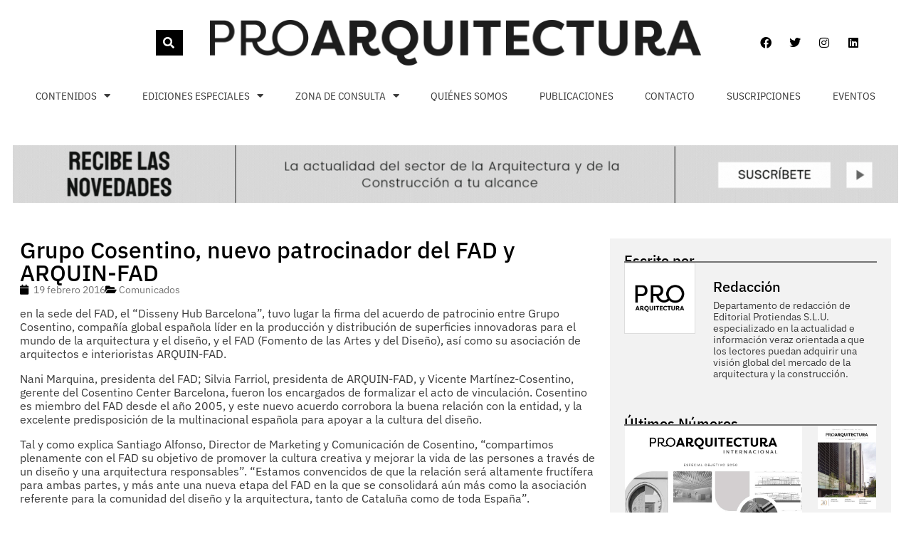

--- FILE ---
content_type: text/html; charset=UTF-8
request_url: https://www.proarquitectura.es/grupo-cosentino-nuevo-patrocinador-del-fad-y-arquin-fad/
body_size: 33985
content:
<!DOCTYPE html>
<html lang="es">
<head>
	<meta charset="UTF-8">
	
<!-- Author Meta Tags by Molongui Authorship, visit: https://wordpress.org/plugins/molongui-authorship/ -->
<meta name="author" content="Redacción">
<!-- /Molongui Authorship -->

<meta name='robots' content='index, follow, max-image-preview:large, max-snippet:-1, max-video-preview:-1' />
	<style>img:is([sizes="auto" i], [sizes^="auto," i]) { contain-intrinsic-size: 3000px 1500px }</style>
	
<!-- Google Tag Manager for WordPress by gtm4wp.com -->
<script data-cfasync="false" data-pagespeed-no-defer>
	var gtm4wp_datalayer_name = "dataLayer";
	var dataLayer = dataLayer || [];
</script>
<!-- End Google Tag Manager for WordPress by gtm4wp.com --><meta name="viewport" content="width=device-width, initial-scale=1">
	<!-- This site is optimized with the Yoast SEO plugin v26.4 - https://yoast.com/wordpress/plugins/seo/ -->
	<title>Grupo Cosentino, nuevo patrocinador del FAD y ARQUIN-FAD | Proarquitectura</title>
	<link rel="canonical" href="https://www.proarquitectura.es/grupo-cosentino-nuevo-patrocinador-del-fad-y-arquin-fad/" />
	<meta property="og:locale" content="es_ES" />
	<meta property="og:type" content="article" />
	<meta property="og:title" content="Grupo Cosentino, nuevo patrocinador del FAD y ARQUIN-FAD | Proarquitectura" />
	<meta property="og:description" content="en la sede del FAD, el “Disseny Hub Barcelona”, tuvo lugar la firma del acuerdo de patrocinio entre Grupo Cosentino, compañía global española líder en la producción y distribución de superficies innovadoras para el mundo de la arquitectura y el diseño, y el FAD (Fomento de las Artes y del Diseño), así como su asociación ... Leer más" />
	<meta property="og:url" content="https://www.proarquitectura.es/grupo-cosentino-nuevo-patrocinador-del-fad-y-arquin-fad/" />
	<meta property="og:site_name" content="Proarquitectura" />
	<meta property="article:publisher" content="https://www.facebook.com/promateriales/" />
	<meta property="article:published_time" content="2016-02-19T09:41:26+00:00" />
	<meta property="article:modified_time" content="2017-03-28T10:02:15+00:00" />
	<meta property="og:image" content="https://www.proarquitectura.es/wp-content/uploads/2017/03/webFirma-Silvia-Farriol-y-Vicente-Martinez-Cosentino.jpg" />
	<meta property="og:image:width" content="1417" />
	<meta property="og:image:height" content="1417" />
	<meta property="og:image:type" content="image/jpeg" />
	<meta name="author" content="Redacción" />
	<meta name="twitter:card" content="summary_large_image" />
	<meta name="twitter:creator" content="@arquitectura_pm" />
	<meta name="twitter:site" content="@arquitectura_pm" />
	<meta name="twitter:label1" content="Escrito por" />
	<meta name="twitter:data1" content="Redacción" />
	<meta name="twitter:label2" content="Tiempo de lectura" />
	<meta name="twitter:data2" content="2 minutos" />
	<script type="application/ld+json" class="yoast-schema-graph">{"@context":"https://schema.org","@graph":[{"@type":"Article","@id":"https://www.proarquitectura.es/grupo-cosentino-nuevo-patrocinador-del-fad-y-arquin-fad/#article","isPartOf":{"@id":"https://www.proarquitectura.es/grupo-cosentino-nuevo-patrocinador-del-fad-y-arquin-fad/"},"author":{"name":"Redacción","@id":"https://www.proarquitectura.es/#/schema/person/62871ca35204654667c79d8889b05eb8"},"headline":"Grupo Cosentino, nuevo patrocinador del FAD y ARQUIN-FAD","datePublished":"2016-02-19T09:41:26+00:00","dateModified":"2017-03-28T10:02:15+00:00","mainEntityOfPage":{"@id":"https://www.proarquitectura.es/grupo-cosentino-nuevo-patrocinador-del-fad-y-arquin-fad/"},"wordCount":395,"publisher":{"@id":"https://www.proarquitectura.es/#organization"},"image":{"@id":"https://www.proarquitectura.es/grupo-cosentino-nuevo-patrocinador-del-fad-y-arquin-fad/#primaryimage"},"thumbnailUrl":"https://www.proarquitectura.es/wp-content/uploads/2017/03/webFirma-Silvia-Farriol-y-Vicente-Martinez-Cosentino.jpg","articleSection":["Comunicados"],"inLanguage":"es"},{"@type":"WebPage","@id":"https://www.proarquitectura.es/grupo-cosentino-nuevo-patrocinador-del-fad-y-arquin-fad/","url":"https://www.proarquitectura.es/grupo-cosentino-nuevo-patrocinador-del-fad-y-arquin-fad/","name":"Grupo Cosentino, nuevo patrocinador del FAD y ARQUIN-FAD | Proarquitectura","isPartOf":{"@id":"https://www.proarquitectura.es/#website"},"primaryImageOfPage":{"@id":"https://www.proarquitectura.es/grupo-cosentino-nuevo-patrocinador-del-fad-y-arquin-fad/#primaryimage"},"image":{"@id":"https://www.proarquitectura.es/grupo-cosentino-nuevo-patrocinador-del-fad-y-arquin-fad/#primaryimage"},"thumbnailUrl":"https://www.proarquitectura.es/wp-content/uploads/2017/03/webFirma-Silvia-Farriol-y-Vicente-Martinez-Cosentino.jpg","datePublished":"2016-02-19T09:41:26+00:00","dateModified":"2017-03-28T10:02:15+00:00","breadcrumb":{"@id":"https://www.proarquitectura.es/grupo-cosentino-nuevo-patrocinador-del-fad-y-arquin-fad/#breadcrumb"},"inLanguage":"es","potentialAction":[{"@type":"ReadAction","target":["https://www.proarquitectura.es/grupo-cosentino-nuevo-patrocinador-del-fad-y-arquin-fad/"]}]},{"@type":"ImageObject","inLanguage":"es","@id":"https://www.proarquitectura.es/grupo-cosentino-nuevo-patrocinador-del-fad-y-arquin-fad/#primaryimage","url":"https://www.proarquitectura.es/wp-content/uploads/2017/03/webFirma-Silvia-Farriol-y-Vicente-Martinez-Cosentino.jpg","contentUrl":"https://www.proarquitectura.es/wp-content/uploads/2017/03/webFirma-Silvia-Farriol-y-Vicente-Martinez-Cosentino.jpg","width":1417,"height":1417},{"@type":"BreadcrumbList","@id":"https://www.proarquitectura.es/grupo-cosentino-nuevo-patrocinador-del-fad-y-arquin-fad/#breadcrumb","itemListElement":[{"@type":"ListItem","position":1,"name":"Portada","item":"https://www.proarquitectura.es/"},{"@type":"ListItem","position":2,"name":"Grupo Cosentino, nuevo patrocinador del FAD y ARQUIN-FAD"}]},{"@type":"WebSite","@id":"https://www.proarquitectura.es/#website","url":"https://www.proarquitectura.es/","name":"Proarquitectura","description":"Revista de Arquitectura","publisher":{"@id":"https://www.proarquitectura.es/#organization"},"potentialAction":[{"@type":"SearchAction","target":{"@type":"EntryPoint","urlTemplate":"https://www.proarquitectura.es/?s={search_term_string}"},"query-input":{"@type":"PropertyValueSpecification","valueRequired":true,"valueName":"search_term_string"}}],"inLanguage":"es"},{"@type":"Organization","@id":"https://www.proarquitectura.es/#organization","name":"Editorial Protiendas, S.L","url":"https://www.proarquitectura.es/","logo":{"@type":"ImageObject","inLanguage":"es","@id":"https://www.proarquitectura.es/#/schema/logo/image/","url":"https://www.proarquitectura.es/wp-content/uploads/2017/02/logo_dark_sticky_promateriales.png","contentUrl":"https://www.proarquitectura.es/wp-content/uploads/2017/02/logo_dark_sticky_promateriales.png","width":500,"height":112,"caption":"Editorial Protiendas, S.L"},"image":{"@id":"https://www.proarquitectura.es/#/schema/logo/image/"},"sameAs":["https://www.facebook.com/promateriales/","https://x.com/arquitectura_pm","https://www.linkedin.com/company/editorial-protiendas-s-l-?trk=top_nav_home"]},{"@type":"Person","@id":"https://www.proarquitectura.es/#/schema/person/62871ca35204654667c79d8889b05eb8","name":"Redacción","image":{"@type":"ImageObject","inLanguage":"es","@id":"https://www.proarquitectura.es/#/schema/person/image/","url":"https://www.proarquitectura.es/wp-content/uploads/2025/01/rrss_proarquitectura_positivo.jpg","contentUrl":"https://www.proarquitectura.es/wp-content/uploads/2025/01/rrss_proarquitectura_positivo.jpg","caption":"Redacción"},"description":"Departamento de redacción de Editorial Protiendas S.L.U. especializado en la actualidad e información veraz orientada a que los lectores puedan adquirir una visión global del mercado de la arquitectura y la construcción.","url":"https://www.proarquitectura.es/author/promateriales/"}]}</script>
	<!-- / Yoast SEO plugin. -->


<link rel="alternate" type="application/rss+xml" title="Proarquitectura &raquo; Feed" href="https://www.proarquitectura.es/feed/" />
<link rel="alternate" type="application/rss+xml" title="Proarquitectura &raquo; Feed de los comentarios" href="https://www.proarquitectura.es/comments/feed/" />
<script>
window._wpemojiSettings = {"baseUrl":"https:\/\/s.w.org\/images\/core\/emoji\/16.0.1\/72x72\/","ext":".png","svgUrl":"https:\/\/s.w.org\/images\/core\/emoji\/16.0.1\/svg\/","svgExt":".svg","source":{"concatemoji":"https:\/\/www.proarquitectura.es\/wp-includes\/js\/wp-emoji-release.min.js?ver=6.8.3"}};
/*! This file is auto-generated */
!function(s,n){var o,i,e;function c(e){try{var t={supportTests:e,timestamp:(new Date).valueOf()};sessionStorage.setItem(o,JSON.stringify(t))}catch(e){}}function p(e,t,n){e.clearRect(0,0,e.canvas.width,e.canvas.height),e.fillText(t,0,0);var t=new Uint32Array(e.getImageData(0,0,e.canvas.width,e.canvas.height).data),a=(e.clearRect(0,0,e.canvas.width,e.canvas.height),e.fillText(n,0,0),new Uint32Array(e.getImageData(0,0,e.canvas.width,e.canvas.height).data));return t.every(function(e,t){return e===a[t]})}function u(e,t){e.clearRect(0,0,e.canvas.width,e.canvas.height),e.fillText(t,0,0);for(var n=e.getImageData(16,16,1,1),a=0;a<n.data.length;a++)if(0!==n.data[a])return!1;return!0}function f(e,t,n,a){switch(t){case"flag":return n(e,"\ud83c\udff3\ufe0f\u200d\u26a7\ufe0f","\ud83c\udff3\ufe0f\u200b\u26a7\ufe0f")?!1:!n(e,"\ud83c\udde8\ud83c\uddf6","\ud83c\udde8\u200b\ud83c\uddf6")&&!n(e,"\ud83c\udff4\udb40\udc67\udb40\udc62\udb40\udc65\udb40\udc6e\udb40\udc67\udb40\udc7f","\ud83c\udff4\u200b\udb40\udc67\u200b\udb40\udc62\u200b\udb40\udc65\u200b\udb40\udc6e\u200b\udb40\udc67\u200b\udb40\udc7f");case"emoji":return!a(e,"\ud83e\udedf")}return!1}function g(e,t,n,a){var r="undefined"!=typeof WorkerGlobalScope&&self instanceof WorkerGlobalScope?new OffscreenCanvas(300,150):s.createElement("canvas"),o=r.getContext("2d",{willReadFrequently:!0}),i=(o.textBaseline="top",o.font="600 32px Arial",{});return e.forEach(function(e){i[e]=t(o,e,n,a)}),i}function t(e){var t=s.createElement("script");t.src=e,t.defer=!0,s.head.appendChild(t)}"undefined"!=typeof Promise&&(o="wpEmojiSettingsSupports",i=["flag","emoji"],n.supports={everything:!0,everythingExceptFlag:!0},e=new Promise(function(e){s.addEventListener("DOMContentLoaded",e,{once:!0})}),new Promise(function(t){var n=function(){try{var e=JSON.parse(sessionStorage.getItem(o));if("object"==typeof e&&"number"==typeof e.timestamp&&(new Date).valueOf()<e.timestamp+604800&&"object"==typeof e.supportTests)return e.supportTests}catch(e){}return null}();if(!n){if("undefined"!=typeof Worker&&"undefined"!=typeof OffscreenCanvas&&"undefined"!=typeof URL&&URL.createObjectURL&&"undefined"!=typeof Blob)try{var e="postMessage("+g.toString()+"("+[JSON.stringify(i),f.toString(),p.toString(),u.toString()].join(",")+"));",a=new Blob([e],{type:"text/javascript"}),r=new Worker(URL.createObjectURL(a),{name:"wpTestEmojiSupports"});return void(r.onmessage=function(e){c(n=e.data),r.terminate(),t(n)})}catch(e){}c(n=g(i,f,p,u))}t(n)}).then(function(e){for(var t in e)n.supports[t]=e[t],n.supports.everything=n.supports.everything&&n.supports[t],"flag"!==t&&(n.supports.everythingExceptFlag=n.supports.everythingExceptFlag&&n.supports[t]);n.supports.everythingExceptFlag=n.supports.everythingExceptFlag&&!n.supports.flag,n.DOMReady=!1,n.readyCallback=function(){n.DOMReady=!0}}).then(function(){return e}).then(function(){var e;n.supports.everything||(n.readyCallback(),(e=n.source||{}).concatemoji?t(e.concatemoji):e.wpemoji&&e.twemoji&&(t(e.twemoji),t(e.wpemoji)))}))}((window,document),window._wpemojiSettings);
</script>
<!-- www.proarquitectura.es is managing ads with Advanced Ads 2.0.14 – https://wpadvancedads.com/ --><script id="proma-ready">
			window.advanced_ads_ready=function(e,a){a=a||"complete";var d=function(e){return"interactive"===a?"loading"!==e:"complete"===e};d(document.readyState)?e():document.addEventListener("readystatechange",(function(a){d(a.target.readyState)&&e()}),{once:"interactive"===a})},window.advanced_ads_ready_queue=window.advanced_ads_ready_queue||[];		</script>
		
<style id='wp-emoji-styles-inline-css'>

	img.wp-smiley, img.emoji {
		display: inline !important;
		border: none !important;
		box-shadow: none !important;
		height: 1em !important;
		width: 1em !important;
		margin: 0 0.07em !important;
		vertical-align: -0.1em !important;
		background: none !important;
		padding: 0 !important;
	}
</style>
<link rel='stylesheet' id='wp-block-library-css' href='https://www.proarquitectura.es/wp-includes/css/dist/block-library/style.min.css?ver=6.8.3' media='all' />
<style id='classic-theme-styles-inline-css'>
/*! This file is auto-generated */
.wp-block-button__link{color:#fff;background-color:#32373c;border-radius:9999px;box-shadow:none;text-decoration:none;padding:calc(.667em + 2px) calc(1.333em + 2px);font-size:1.125em}.wp-block-file__button{background:#32373c;color:#fff;text-decoration:none}
</style>
<style id='global-styles-inline-css'>
:root{--wp--preset--aspect-ratio--square: 1;--wp--preset--aspect-ratio--4-3: 4/3;--wp--preset--aspect-ratio--3-4: 3/4;--wp--preset--aspect-ratio--3-2: 3/2;--wp--preset--aspect-ratio--2-3: 2/3;--wp--preset--aspect-ratio--16-9: 16/9;--wp--preset--aspect-ratio--9-16: 9/16;--wp--preset--color--black: #000000;--wp--preset--color--cyan-bluish-gray: #abb8c3;--wp--preset--color--white: #ffffff;--wp--preset--color--pale-pink: #f78da7;--wp--preset--color--vivid-red: #cf2e2e;--wp--preset--color--luminous-vivid-orange: #ff6900;--wp--preset--color--luminous-vivid-amber: #fcb900;--wp--preset--color--light-green-cyan: #7bdcb5;--wp--preset--color--vivid-green-cyan: #00d084;--wp--preset--color--pale-cyan-blue: #8ed1fc;--wp--preset--color--vivid-cyan-blue: #0693e3;--wp--preset--color--vivid-purple: #9b51e0;--wp--preset--color--contrast: var(--contrast);--wp--preset--color--contrast-2: var(--contrast-2);--wp--preset--color--contrast-3: var(--contrast-3);--wp--preset--color--base: var(--base);--wp--preset--color--base-2: var(--base-2);--wp--preset--color--base-3: var(--base-3);--wp--preset--color--accent: var(--accent);--wp--preset--gradient--vivid-cyan-blue-to-vivid-purple: linear-gradient(135deg,rgba(6,147,227,1) 0%,rgb(155,81,224) 100%);--wp--preset--gradient--light-green-cyan-to-vivid-green-cyan: linear-gradient(135deg,rgb(122,220,180) 0%,rgb(0,208,130) 100%);--wp--preset--gradient--luminous-vivid-amber-to-luminous-vivid-orange: linear-gradient(135deg,rgba(252,185,0,1) 0%,rgba(255,105,0,1) 100%);--wp--preset--gradient--luminous-vivid-orange-to-vivid-red: linear-gradient(135deg,rgba(255,105,0,1) 0%,rgb(207,46,46) 100%);--wp--preset--gradient--very-light-gray-to-cyan-bluish-gray: linear-gradient(135deg,rgb(238,238,238) 0%,rgb(169,184,195) 100%);--wp--preset--gradient--cool-to-warm-spectrum: linear-gradient(135deg,rgb(74,234,220) 0%,rgb(151,120,209) 20%,rgb(207,42,186) 40%,rgb(238,44,130) 60%,rgb(251,105,98) 80%,rgb(254,248,76) 100%);--wp--preset--gradient--blush-light-purple: linear-gradient(135deg,rgb(255,206,236) 0%,rgb(152,150,240) 100%);--wp--preset--gradient--blush-bordeaux: linear-gradient(135deg,rgb(254,205,165) 0%,rgb(254,45,45) 50%,rgb(107,0,62) 100%);--wp--preset--gradient--luminous-dusk: linear-gradient(135deg,rgb(255,203,112) 0%,rgb(199,81,192) 50%,rgb(65,88,208) 100%);--wp--preset--gradient--pale-ocean: linear-gradient(135deg,rgb(255,245,203) 0%,rgb(182,227,212) 50%,rgb(51,167,181) 100%);--wp--preset--gradient--electric-grass: linear-gradient(135deg,rgb(202,248,128) 0%,rgb(113,206,126) 100%);--wp--preset--gradient--midnight: linear-gradient(135deg,rgb(2,3,129) 0%,rgb(40,116,252) 100%);--wp--preset--font-size--small: 13px;--wp--preset--font-size--medium: 20px;--wp--preset--font-size--large: 36px;--wp--preset--font-size--x-large: 42px;--wp--preset--spacing--20: 0.44rem;--wp--preset--spacing--30: 0.67rem;--wp--preset--spacing--40: 1rem;--wp--preset--spacing--50: 1.5rem;--wp--preset--spacing--60: 2.25rem;--wp--preset--spacing--70: 3.38rem;--wp--preset--spacing--80: 5.06rem;--wp--preset--shadow--natural: 6px 6px 9px rgba(0, 0, 0, 0.2);--wp--preset--shadow--deep: 12px 12px 50px rgba(0, 0, 0, 0.4);--wp--preset--shadow--sharp: 6px 6px 0px rgba(0, 0, 0, 0.2);--wp--preset--shadow--outlined: 6px 6px 0px -3px rgba(255, 255, 255, 1), 6px 6px rgba(0, 0, 0, 1);--wp--preset--shadow--crisp: 6px 6px 0px rgba(0, 0, 0, 1);}:where(.is-layout-flex){gap: 0.5em;}:where(.is-layout-grid){gap: 0.5em;}body .is-layout-flex{display: flex;}.is-layout-flex{flex-wrap: wrap;align-items: center;}.is-layout-flex > :is(*, div){margin: 0;}body .is-layout-grid{display: grid;}.is-layout-grid > :is(*, div){margin: 0;}:where(.wp-block-columns.is-layout-flex){gap: 2em;}:where(.wp-block-columns.is-layout-grid){gap: 2em;}:where(.wp-block-post-template.is-layout-flex){gap: 1.25em;}:where(.wp-block-post-template.is-layout-grid){gap: 1.25em;}.has-black-color{color: var(--wp--preset--color--black) !important;}.has-cyan-bluish-gray-color{color: var(--wp--preset--color--cyan-bluish-gray) !important;}.has-white-color{color: var(--wp--preset--color--white) !important;}.has-pale-pink-color{color: var(--wp--preset--color--pale-pink) !important;}.has-vivid-red-color{color: var(--wp--preset--color--vivid-red) !important;}.has-luminous-vivid-orange-color{color: var(--wp--preset--color--luminous-vivid-orange) !important;}.has-luminous-vivid-amber-color{color: var(--wp--preset--color--luminous-vivid-amber) !important;}.has-light-green-cyan-color{color: var(--wp--preset--color--light-green-cyan) !important;}.has-vivid-green-cyan-color{color: var(--wp--preset--color--vivid-green-cyan) !important;}.has-pale-cyan-blue-color{color: var(--wp--preset--color--pale-cyan-blue) !important;}.has-vivid-cyan-blue-color{color: var(--wp--preset--color--vivid-cyan-blue) !important;}.has-vivid-purple-color{color: var(--wp--preset--color--vivid-purple) !important;}.has-black-background-color{background-color: var(--wp--preset--color--black) !important;}.has-cyan-bluish-gray-background-color{background-color: var(--wp--preset--color--cyan-bluish-gray) !important;}.has-white-background-color{background-color: var(--wp--preset--color--white) !important;}.has-pale-pink-background-color{background-color: var(--wp--preset--color--pale-pink) !important;}.has-vivid-red-background-color{background-color: var(--wp--preset--color--vivid-red) !important;}.has-luminous-vivid-orange-background-color{background-color: var(--wp--preset--color--luminous-vivid-orange) !important;}.has-luminous-vivid-amber-background-color{background-color: var(--wp--preset--color--luminous-vivid-amber) !important;}.has-light-green-cyan-background-color{background-color: var(--wp--preset--color--light-green-cyan) !important;}.has-vivid-green-cyan-background-color{background-color: var(--wp--preset--color--vivid-green-cyan) !important;}.has-pale-cyan-blue-background-color{background-color: var(--wp--preset--color--pale-cyan-blue) !important;}.has-vivid-cyan-blue-background-color{background-color: var(--wp--preset--color--vivid-cyan-blue) !important;}.has-vivid-purple-background-color{background-color: var(--wp--preset--color--vivid-purple) !important;}.has-black-border-color{border-color: var(--wp--preset--color--black) !important;}.has-cyan-bluish-gray-border-color{border-color: var(--wp--preset--color--cyan-bluish-gray) !important;}.has-white-border-color{border-color: var(--wp--preset--color--white) !important;}.has-pale-pink-border-color{border-color: var(--wp--preset--color--pale-pink) !important;}.has-vivid-red-border-color{border-color: var(--wp--preset--color--vivid-red) !important;}.has-luminous-vivid-orange-border-color{border-color: var(--wp--preset--color--luminous-vivid-orange) !important;}.has-luminous-vivid-amber-border-color{border-color: var(--wp--preset--color--luminous-vivid-amber) !important;}.has-light-green-cyan-border-color{border-color: var(--wp--preset--color--light-green-cyan) !important;}.has-vivid-green-cyan-border-color{border-color: var(--wp--preset--color--vivid-green-cyan) !important;}.has-pale-cyan-blue-border-color{border-color: var(--wp--preset--color--pale-cyan-blue) !important;}.has-vivid-cyan-blue-border-color{border-color: var(--wp--preset--color--vivid-cyan-blue) !important;}.has-vivid-purple-border-color{border-color: var(--wp--preset--color--vivid-purple) !important;}.has-vivid-cyan-blue-to-vivid-purple-gradient-background{background: var(--wp--preset--gradient--vivid-cyan-blue-to-vivid-purple) !important;}.has-light-green-cyan-to-vivid-green-cyan-gradient-background{background: var(--wp--preset--gradient--light-green-cyan-to-vivid-green-cyan) !important;}.has-luminous-vivid-amber-to-luminous-vivid-orange-gradient-background{background: var(--wp--preset--gradient--luminous-vivid-amber-to-luminous-vivid-orange) !important;}.has-luminous-vivid-orange-to-vivid-red-gradient-background{background: var(--wp--preset--gradient--luminous-vivid-orange-to-vivid-red) !important;}.has-very-light-gray-to-cyan-bluish-gray-gradient-background{background: var(--wp--preset--gradient--very-light-gray-to-cyan-bluish-gray) !important;}.has-cool-to-warm-spectrum-gradient-background{background: var(--wp--preset--gradient--cool-to-warm-spectrum) !important;}.has-blush-light-purple-gradient-background{background: var(--wp--preset--gradient--blush-light-purple) !important;}.has-blush-bordeaux-gradient-background{background: var(--wp--preset--gradient--blush-bordeaux) !important;}.has-luminous-dusk-gradient-background{background: var(--wp--preset--gradient--luminous-dusk) !important;}.has-pale-ocean-gradient-background{background: var(--wp--preset--gradient--pale-ocean) !important;}.has-electric-grass-gradient-background{background: var(--wp--preset--gradient--electric-grass) !important;}.has-midnight-gradient-background{background: var(--wp--preset--gradient--midnight) !important;}.has-small-font-size{font-size: var(--wp--preset--font-size--small) !important;}.has-medium-font-size{font-size: var(--wp--preset--font-size--medium) !important;}.has-large-font-size{font-size: var(--wp--preset--font-size--large) !important;}.has-x-large-font-size{font-size: var(--wp--preset--font-size--x-large) !important;}
:where(.wp-block-post-template.is-layout-flex){gap: 1.25em;}:where(.wp-block-post-template.is-layout-grid){gap: 1.25em;}
:where(.wp-block-columns.is-layout-flex){gap: 2em;}:where(.wp-block-columns.is-layout-grid){gap: 2em;}
:root :where(.wp-block-pullquote){font-size: 1.5em;line-height: 1.6;}
</style>
<link rel='stylesheet' id='contact-form-7-bootstrap-style-css' href='https://www.proarquitectura.es/wp-content/plugins/bootstrap-for-contact-form-7/assets/dist/css/style.min.css?ver=6.8.3' media='all' />
<link rel='stylesheet' id='ez-toc-css' href='https://www.proarquitectura.es/wp-content/plugins/easy-table-of-contents/assets/css/screen.min.css?ver=2.0.77' media='all' />
<style id='ez-toc-inline-css'>
div#ez-toc-container .ez-toc-title {font-size: 120%;}div#ez-toc-container .ez-toc-title {font-weight: 500;}div#ez-toc-container ul li , div#ez-toc-container ul li a {font-size: 95%;}div#ez-toc-container ul li , div#ez-toc-container ul li a {font-weight: 500;}div#ez-toc-container nav ul ul li {font-size: 90%;}.ez-toc-box-title {font-weight: bold; margin-bottom: 10px; text-align: center; text-transform: uppercase; letter-spacing: 1px; color: #666; padding-bottom: 5px;position:absolute;top:-4%;left:5%;background-color: inherit;transition: top 0.3s ease;}.ez-toc-box-title.toc-closed {top:-25%;}
.ez-toc-container-direction {direction: ltr;}.ez-toc-counter ul{counter-reset: item ;}.ez-toc-counter nav ul li a::before {content: counters(item, '.', decimal) '. ';display: inline-block;counter-increment: item;flex-grow: 0;flex-shrink: 0;margin-right: .2em; float: left; }.ez-toc-widget-direction {direction: ltr;}.ez-toc-widget-container ul{counter-reset: item ;}.ez-toc-widget-container nav ul li a::before {content: counters(item, '.', decimal) '. ';display: inline-block;counter-increment: item;flex-grow: 0;flex-shrink: 0;margin-right: .2em; float: left; }
</style>
<link rel='stylesheet' id='generate-widget-areas-css' href='https://www.proarquitectura.es/wp-content/themes/generatepress/assets/css/components/widget-areas.min.css?ver=3.6.0' media='all' />
<link rel='stylesheet' id='generate-style-css' href='https://www.proarquitectura.es/wp-content/themes/generatepress/assets/css/main.min.css?ver=3.6.0' media='all' />
<style id='generate-style-inline-css'>
body{background-color:var(--base-3);color:var(--contrast);}a{color:var(--accent);}a{text-decoration:underline;}.entry-title a, .site-branding a, a.button, .wp-block-button__link, .main-navigation a{text-decoration:none;}a:hover, a:focus, a:active{color:var(--contrast);}.grid-container{max-width:1380px;}.wp-block-group__inner-container{max-width:1380px;margin-left:auto;margin-right:auto;}:root{--contrast:#222222;--contrast-2:#575760;--contrast-3:#b2b2be;--base:#f0f0f0;--base-2:#f7f8f9;--base-3:#ffffff;--accent:#727272;}:root .has-contrast-color{color:var(--contrast);}:root .has-contrast-background-color{background-color:var(--contrast);}:root .has-contrast-2-color{color:var(--contrast-2);}:root .has-contrast-2-background-color{background-color:var(--contrast-2);}:root .has-contrast-3-color{color:var(--contrast-3);}:root .has-contrast-3-background-color{background-color:var(--contrast-3);}:root .has-base-color{color:var(--base);}:root .has-base-background-color{background-color:var(--base);}:root .has-base-2-color{color:var(--base-2);}:root .has-base-2-background-color{background-color:var(--base-2);}:root .has-base-3-color{color:var(--base-3);}:root .has-base-3-background-color{background-color:var(--base-3);}:root .has-accent-color{color:var(--accent);}:root .has-accent-background-color{background-color:var(--accent);}.top-bar{background-color:#636363;color:#ffffff;}.top-bar a{color:#ffffff;}.top-bar a:hover{color:#303030;}.site-header{background-color:var(--base-3);}.main-title a,.main-title a:hover{color:var(--contrast);}.site-description{color:var(--contrast-2);}.mobile-menu-control-wrapper .menu-toggle,.mobile-menu-control-wrapper .menu-toggle:hover,.mobile-menu-control-wrapper .menu-toggle:focus,.has-inline-mobile-toggle #site-navigation.toggled{background-color:rgba(0, 0, 0, 0.02);}.main-navigation,.main-navigation ul ul{background-color:var(--base-3);}.main-navigation .main-nav ul li a, .main-navigation .menu-toggle, .main-navigation .menu-bar-items{color:var(--contrast);}.main-navigation .main-nav ul li:not([class*="current-menu-"]):hover > a, .main-navigation .main-nav ul li:not([class*="current-menu-"]):focus > a, .main-navigation .main-nav ul li.sfHover:not([class*="current-menu-"]) > a, .main-navigation .menu-bar-item:hover > a, .main-navigation .menu-bar-item.sfHover > a{color:var(--accent);}button.menu-toggle:hover,button.menu-toggle:focus{color:var(--contrast);}.main-navigation .main-nav ul li[class*="current-menu-"] > a{color:var(--accent);}.navigation-search input[type="search"],.navigation-search input[type="search"]:active, .navigation-search input[type="search"]:focus, .main-navigation .main-nav ul li.search-item.active > a, .main-navigation .menu-bar-items .search-item.active > a{color:var(--accent);}.main-navigation ul ul{background-color:var(--base);}.separate-containers .inside-article, .separate-containers .comments-area, .separate-containers .page-header, .one-container .container, .separate-containers .paging-navigation, .inside-page-header{background-color:var(--base-3);}.entry-title a{color:var(--contrast);}.entry-title a:hover{color:var(--contrast-2);}.entry-meta{color:var(--contrast-2);}.sidebar .widget{background-color:var(--base-3);}.footer-widgets{background-color:var(--base-3);}.site-info{background-color:var(--base-3);}input[type="text"],input[type="email"],input[type="url"],input[type="password"],input[type="search"],input[type="tel"],input[type="number"],textarea,select{color:var(--contrast);background-color:var(--base-2);border-color:var(--base);}input[type="text"]:focus,input[type="email"]:focus,input[type="url"]:focus,input[type="password"]:focus,input[type="search"]:focus,input[type="tel"]:focus,input[type="number"]:focus,textarea:focus,select:focus{color:var(--contrast);background-color:var(--base-2);border-color:var(--contrast-3);}button,html input[type="button"],input[type="reset"],input[type="submit"],a.button,a.wp-block-button__link:not(.has-background){color:#ffffff;background-color:#55555e;}button:hover,html input[type="button"]:hover,input[type="reset"]:hover,input[type="submit"]:hover,a.button:hover,button:focus,html input[type="button"]:focus,input[type="reset"]:focus,input[type="submit"]:focus,a.button:focus,a.wp-block-button__link:not(.has-background):active,a.wp-block-button__link:not(.has-background):focus,a.wp-block-button__link:not(.has-background):hover{color:#ffffff;background-color:#3f4047;}a.generate-back-to-top{background-color:rgba( 0,0,0,0.4 );color:#ffffff;}a.generate-back-to-top:hover,a.generate-back-to-top:focus{background-color:rgba( 0,0,0,0.6 );color:#ffffff;}:root{--gp-search-modal-bg-color:var(--base-3);--gp-search-modal-text-color:var(--contrast);--gp-search-modal-overlay-bg-color:rgba(0,0,0,0.2);}@media (max-width:768px){.main-navigation .menu-bar-item:hover > a, .main-navigation .menu-bar-item.sfHover > a{background:none;color:var(--contrast);}}.nav-below-header .main-navigation .inside-navigation.grid-container, .nav-above-header .main-navigation .inside-navigation.grid-container{padding:0px 20px 0px 20px;}.site-main .wp-block-group__inner-container{padding:40px;}.separate-containers .paging-navigation{padding-top:20px;padding-bottom:20px;}.entry-content .alignwide, body:not(.no-sidebar) .entry-content .alignfull{margin-left:-40px;width:calc(100% + 80px);max-width:calc(100% + 80px);}.rtl .menu-item-has-children .dropdown-menu-toggle{padding-left:20px;}.rtl .main-navigation .main-nav ul li.menu-item-has-children > a{padding-right:20px;}@media (max-width:768px){.separate-containers .inside-article, .separate-containers .comments-area, .separate-containers .page-header, .separate-containers .paging-navigation, .one-container .site-content, .inside-page-header{padding:30px;}.site-main .wp-block-group__inner-container{padding:30px;}.inside-top-bar{padding-right:30px;padding-left:30px;}.inside-header{padding-right:30px;padding-left:30px;}.widget-area .widget{padding-top:30px;padding-right:30px;padding-bottom:30px;padding-left:30px;}.footer-widgets-container{padding-top:30px;padding-right:30px;padding-bottom:30px;padding-left:30px;}.inside-site-info{padding-right:30px;padding-left:30px;}.entry-content .alignwide, body:not(.no-sidebar) .entry-content .alignfull{margin-left:-30px;width:calc(100% + 60px);max-width:calc(100% + 60px);}.one-container .site-main .paging-navigation{margin-bottom:20px;}}/* End cached CSS */.is-right-sidebar{width:30%;}.is-left-sidebar{width:30%;}.site-content .content-area{width:70%;}@media (max-width:768px){.main-navigation .menu-toggle,.sidebar-nav-mobile:not(#sticky-placeholder){display:block;}.main-navigation ul,.gen-sidebar-nav,.main-navigation:not(.slideout-navigation):not(.toggled) .main-nav > ul,.has-inline-mobile-toggle #site-navigation .inside-navigation > *:not(.navigation-search):not(.main-nav){display:none;}.nav-align-right .inside-navigation,.nav-align-center .inside-navigation{justify-content:space-between;}.has-inline-mobile-toggle .mobile-menu-control-wrapper{display:flex;flex-wrap:wrap;}.has-inline-mobile-toggle .inside-header{flex-direction:row;text-align:left;flex-wrap:wrap;}.has-inline-mobile-toggle .header-widget,.has-inline-mobile-toggle #site-navigation{flex-basis:100%;}.nav-float-left .has-inline-mobile-toggle #site-navigation{order:10;}}
.elementor-template-full-width .site-content{display:block;}
</style>
<link rel='stylesheet' id='elementor-frontend-css' href='https://www.proarquitectura.es/wp-content/plugins/elementor/assets/css/frontend.min.css?ver=3.33.2' media='all' />
<link rel='stylesheet' id='widget-search-css' href='https://www.proarquitectura.es/wp-content/plugins/elementor-pro/assets/css/widget-search.min.css?ver=3.33.1' media='all' />
<link rel='stylesheet' id='widget-image-css' href='https://www.proarquitectura.es/wp-content/plugins/elementor/assets/css/widget-image.min.css?ver=3.33.2' media='all' />
<link rel='stylesheet' id='widget-social-icons-css' href='https://www.proarquitectura.es/wp-content/plugins/elementor/assets/css/widget-social-icons.min.css?ver=3.33.2' media='all' />
<link rel='stylesheet' id='e-apple-webkit-css' href='https://www.proarquitectura.es/wp-content/plugins/elementor/assets/css/conditionals/apple-webkit.min.css?ver=3.33.2' media='all' />
<link rel='stylesheet' id='widget-nav-menu-css' href='https://www.proarquitectura.es/wp-content/plugins/elementor-pro/assets/css/widget-nav-menu.min.css?ver=3.33.1' media='all' />
<link rel='stylesheet' id='widget-heading-css' href='https://www.proarquitectura.es/wp-content/plugins/elementor/assets/css/widget-heading.min.css?ver=3.33.2' media='all' />
<link rel='stylesheet' id='widget-posts-css' href='https://www.proarquitectura.es/wp-content/plugins/elementor-pro/assets/css/widget-posts.min.css?ver=3.33.1' media='all' />
<link rel='stylesheet' id='e-motion-fx-css' href='https://www.proarquitectura.es/wp-content/plugins/elementor-pro/assets/css/modules/motion-fx.min.css?ver=3.33.1' media='all' />
<link rel='stylesheet' id='widget-post-info-css' href='https://www.proarquitectura.es/wp-content/plugins/elementor-pro/assets/css/widget-post-info.min.css?ver=3.33.1' media='all' />
<link rel='stylesheet' id='widget-icon-list-css' href='https://www.proarquitectura.es/wp-content/plugins/elementor/assets/css/widget-icon-list.min.css?ver=3.33.2' media='all' />
<link rel='stylesheet' id='elementor-icons-shared-0-css' href='https://www.proarquitectura.es/wp-content/plugins/elementor/assets/lib/font-awesome/css/fontawesome.min.css?ver=5.15.3' media='all' />
<link rel='stylesheet' id='elementor-icons-fa-regular-css' href='https://www.proarquitectura.es/wp-content/plugins/elementor/assets/lib/font-awesome/css/regular.min.css?ver=5.15.3' media='all' />
<link rel='stylesheet' id='elementor-icons-fa-solid-css' href='https://www.proarquitectura.es/wp-content/plugins/elementor/assets/lib/font-awesome/css/solid.min.css?ver=5.15.3' media='all' />
<link rel='stylesheet' id='widget-post-navigation-css' href='https://www.proarquitectura.es/wp-content/plugins/elementor-pro/assets/css/widget-post-navigation.min.css?ver=3.33.1' media='all' />
<link rel='stylesheet' id='widget-divider-css' href='https://www.proarquitectura.es/wp-content/plugins/elementor/assets/css/widget-divider.min.css?ver=3.33.2' media='all' />
<link rel='stylesheet' id='widget-loop-common-css' href='https://www.proarquitectura.es/wp-content/plugins/elementor-pro/assets/css/widget-loop-common.min.css?ver=3.33.1' media='all' />
<link rel='stylesheet' id='widget-loop-grid-css' href='https://www.proarquitectura.es/wp-content/plugins/elementor-pro/assets/css/widget-loop-grid.min.css?ver=3.33.1' media='all' />
<link rel='stylesheet' id='widget-author-box-css' href='https://www.proarquitectura.es/wp-content/plugins/elementor-pro/assets/css/widget-author-box.min.css?ver=3.33.1' media='all' />
<link rel='stylesheet' id='elementor-icons-css' href='https://www.proarquitectura.es/wp-content/plugins/elementor/assets/lib/eicons/css/elementor-icons.min.css?ver=5.44.0' media='all' />
<link rel='stylesheet' id='elementor-post-78581-css' href='https://www.proarquitectura.es/wp-content/uploads/elementor/css/post-78581.css?ver=1767799768' media='all' />
<link rel='stylesheet' id='jet-blog-css' href='https://www.proarquitectura.es/wp-content/plugins/jet-blog/assets/css/jet-blog.css?ver=2.4.7' media='all' />
<link rel='stylesheet' id='elementor-post-115199-css' href='https://www.proarquitectura.es/wp-content/uploads/elementor/css/post-115199.css?ver=1767799768' media='all' />
<link rel='stylesheet' id='elementor-post-115204-css' href='https://www.proarquitectura.es/wp-content/uploads/elementor/css/post-115204.css?ver=1767799768' media='all' />
<link rel='stylesheet' id='elementor-post-115301-css' href='https://www.proarquitectura.es/wp-content/uploads/elementor/css/post-115301.css?ver=1767799768' media='all' />
<link rel='stylesheet' id='heateor_sss_frontend_css-css' href='https://www.proarquitectura.es/wp-content/plugins/sassy-social-share/public/css/sassy-social-share-public.css?ver=3.3.79' media='all' />
<style id='heateor_sss_frontend_css-inline-css'>
.heateor_sss_button_instagram span.heateor_sss_svg,a.heateor_sss_instagram span.heateor_sss_svg{background:radial-gradient(circle at 30% 107%,#fdf497 0,#fdf497 5%,#fd5949 45%,#d6249f 60%,#285aeb 90%)}div.heateor_sss_horizontal_sharing a.heateor_sss_button_instagram span{background:#000000!important;}div.heateor_sss_standard_follow_icons_container a.heateor_sss_button_instagram span{background:#000000}div.heateor_sss_horizontal_sharing a.heateor_sss_button_instagram span:hover{background:#727272!important;}div.heateor_sss_standard_follow_icons_container a.heateor_sss_button_instagram span:hover{background:#727272}.heateor_sss_horizontal_sharing .heateor_sss_svg,.heateor_sss_standard_follow_icons_container .heateor_sss_svg{background-color:#000000!important;background:#000000!important;color:#fff;border-width:0px;border-style:solid;border-color:transparent}.heateor_sss_horizontal_sharing .heateorSssTCBackground{color:#666}.heateor_sss_horizontal_sharing span.heateor_sss_svg:hover,.heateor_sss_standard_follow_icons_container span.heateor_sss_svg:hover{background-color:#727272!important;background:#727272!importantborder-color:transparent;}.heateor_sss_vertical_sharing span.heateor_sss_svg,.heateor_sss_floating_follow_icons_container span.heateor_sss_svg{color:#fff;border-width:0px;border-style:solid;border-color:transparent;}.heateor_sss_vertical_sharing .heateorSssTCBackground{color:#666;}.heateor_sss_vertical_sharing span.heateor_sss_svg:hover,.heateor_sss_floating_follow_icons_container span.heateor_sss_svg:hover{border-color:transparent;}@media screen and (max-width:783px) {.heateor_sss_vertical_sharing{display:none!important}}
</style>
<link rel='stylesheet' id='moove_gdpr_frontend-css' href='https://www.proarquitectura.es/wp-content/plugins/gdpr-cookie-compliance/dist/styles/gdpr-main.css?ver=5.0.9' media='all' />
<style id='moove_gdpr_frontend-inline-css'>
#moove_gdpr_cookie_modal,#moove_gdpr_cookie_info_bar,.gdpr_cookie_settings_shortcode_content{font-family:&#039;Nunito&#039;,sans-serif}#moove_gdpr_save_popup_settings_button{background-color:#373737;color:#fff}#moove_gdpr_save_popup_settings_button:hover{background-color:#000}#moove_gdpr_cookie_info_bar .moove-gdpr-info-bar-container .moove-gdpr-info-bar-content a.mgbutton,#moove_gdpr_cookie_info_bar .moove-gdpr-info-bar-container .moove-gdpr-info-bar-content button.mgbutton{background-color:#0C4DA2}#moove_gdpr_cookie_modal .moove-gdpr-modal-content .moove-gdpr-modal-footer-content .moove-gdpr-button-holder a.mgbutton,#moove_gdpr_cookie_modal .moove-gdpr-modal-content .moove-gdpr-modal-footer-content .moove-gdpr-button-holder button.mgbutton,.gdpr_cookie_settings_shortcode_content .gdpr-shr-button.button-green{background-color:#0C4DA2;border-color:#0C4DA2}#moove_gdpr_cookie_modal .moove-gdpr-modal-content .moove-gdpr-modal-footer-content .moove-gdpr-button-holder a.mgbutton:hover,#moove_gdpr_cookie_modal .moove-gdpr-modal-content .moove-gdpr-modal-footer-content .moove-gdpr-button-holder button.mgbutton:hover,.gdpr_cookie_settings_shortcode_content .gdpr-shr-button.button-green:hover{background-color:#fff;color:#0C4DA2}#moove_gdpr_cookie_modal .moove-gdpr-modal-content .moove-gdpr-modal-close i,#moove_gdpr_cookie_modal .moove-gdpr-modal-content .moove-gdpr-modal-close span.gdpr-icon{background-color:#0C4DA2;border:1px solid #0C4DA2}#moove_gdpr_cookie_info_bar span.moove-gdpr-infobar-allow-all.focus-g,#moove_gdpr_cookie_info_bar span.moove-gdpr-infobar-allow-all:focus,#moove_gdpr_cookie_info_bar button.moove-gdpr-infobar-allow-all.focus-g,#moove_gdpr_cookie_info_bar button.moove-gdpr-infobar-allow-all:focus,#moove_gdpr_cookie_info_bar span.moove-gdpr-infobar-reject-btn.focus-g,#moove_gdpr_cookie_info_bar span.moove-gdpr-infobar-reject-btn:focus,#moove_gdpr_cookie_info_bar button.moove-gdpr-infobar-reject-btn.focus-g,#moove_gdpr_cookie_info_bar button.moove-gdpr-infobar-reject-btn:focus,#moove_gdpr_cookie_info_bar span.change-settings-button.focus-g,#moove_gdpr_cookie_info_bar span.change-settings-button:focus,#moove_gdpr_cookie_info_bar button.change-settings-button.focus-g,#moove_gdpr_cookie_info_bar button.change-settings-button:focus{-webkit-box-shadow:0 0 1px 3px #0C4DA2;-moz-box-shadow:0 0 1px 3px #0C4DA2;box-shadow:0 0 1px 3px #0C4DA2}#moove_gdpr_cookie_modal .moove-gdpr-modal-content .moove-gdpr-modal-close i:hover,#moove_gdpr_cookie_modal .moove-gdpr-modal-content .moove-gdpr-modal-close span.gdpr-icon:hover,#moove_gdpr_cookie_info_bar span[data-href]>u.change-settings-button{color:#0C4DA2}#moove_gdpr_cookie_modal .moove-gdpr-modal-content .moove-gdpr-modal-left-content #moove-gdpr-menu li.menu-item-selected a span.gdpr-icon,#moove_gdpr_cookie_modal .moove-gdpr-modal-content .moove-gdpr-modal-left-content #moove-gdpr-menu li.menu-item-selected button span.gdpr-icon{color:inherit}#moove_gdpr_cookie_modal .moove-gdpr-modal-content .moove-gdpr-modal-left-content #moove-gdpr-menu li a span.gdpr-icon,#moove_gdpr_cookie_modal .moove-gdpr-modal-content .moove-gdpr-modal-left-content #moove-gdpr-menu li button span.gdpr-icon{color:inherit}#moove_gdpr_cookie_modal .gdpr-acc-link{line-height:0;font-size:0;color:transparent;position:absolute}#moove_gdpr_cookie_modal .moove-gdpr-modal-content .moove-gdpr-modal-close:hover i,#moove_gdpr_cookie_modal .moove-gdpr-modal-content .moove-gdpr-modal-left-content #moove-gdpr-menu li a,#moove_gdpr_cookie_modal .moove-gdpr-modal-content .moove-gdpr-modal-left-content #moove-gdpr-menu li button,#moove_gdpr_cookie_modal .moove-gdpr-modal-content .moove-gdpr-modal-left-content #moove-gdpr-menu li button i,#moove_gdpr_cookie_modal .moove-gdpr-modal-content .moove-gdpr-modal-left-content #moove-gdpr-menu li a i,#moove_gdpr_cookie_modal .moove-gdpr-modal-content .moove-gdpr-tab-main .moove-gdpr-tab-main-content a:hover,#moove_gdpr_cookie_info_bar.moove-gdpr-dark-scheme .moove-gdpr-info-bar-container .moove-gdpr-info-bar-content a.mgbutton:hover,#moove_gdpr_cookie_info_bar.moove-gdpr-dark-scheme .moove-gdpr-info-bar-container .moove-gdpr-info-bar-content button.mgbutton:hover,#moove_gdpr_cookie_info_bar.moove-gdpr-dark-scheme .moove-gdpr-info-bar-container .moove-gdpr-info-bar-content a:hover,#moove_gdpr_cookie_info_bar.moove-gdpr-dark-scheme .moove-gdpr-info-bar-container .moove-gdpr-info-bar-content button:hover,#moove_gdpr_cookie_info_bar.moove-gdpr-dark-scheme .moove-gdpr-info-bar-container .moove-gdpr-info-bar-content span.change-settings-button:hover,#moove_gdpr_cookie_info_bar.moove-gdpr-dark-scheme .moove-gdpr-info-bar-container .moove-gdpr-info-bar-content button.change-settings-button:hover,#moove_gdpr_cookie_info_bar.moove-gdpr-dark-scheme .moove-gdpr-info-bar-container .moove-gdpr-info-bar-content u.change-settings-button:hover,#moove_gdpr_cookie_info_bar span[data-href]>u.change-settings-button,#moove_gdpr_cookie_info_bar.moove-gdpr-dark-scheme .moove-gdpr-info-bar-container .moove-gdpr-info-bar-content a.mgbutton.focus-g,#moove_gdpr_cookie_info_bar.moove-gdpr-dark-scheme .moove-gdpr-info-bar-container .moove-gdpr-info-bar-content button.mgbutton.focus-g,#moove_gdpr_cookie_info_bar.moove-gdpr-dark-scheme .moove-gdpr-info-bar-container .moove-gdpr-info-bar-content a.focus-g,#moove_gdpr_cookie_info_bar.moove-gdpr-dark-scheme .moove-gdpr-info-bar-container .moove-gdpr-info-bar-content button.focus-g,#moove_gdpr_cookie_info_bar.moove-gdpr-dark-scheme .moove-gdpr-info-bar-container .moove-gdpr-info-bar-content a.mgbutton:focus,#moove_gdpr_cookie_info_bar.moove-gdpr-dark-scheme .moove-gdpr-info-bar-container .moove-gdpr-info-bar-content button.mgbutton:focus,#moove_gdpr_cookie_info_bar.moove-gdpr-dark-scheme .moove-gdpr-info-bar-container .moove-gdpr-info-bar-content a:focus,#moove_gdpr_cookie_info_bar.moove-gdpr-dark-scheme .moove-gdpr-info-bar-container .moove-gdpr-info-bar-content button:focus,#moove_gdpr_cookie_info_bar.moove-gdpr-dark-scheme .moove-gdpr-info-bar-container .moove-gdpr-info-bar-content span.change-settings-button.focus-g,span.change-settings-button:focus,button.change-settings-button.focus-g,button.change-settings-button:focus,#moove_gdpr_cookie_info_bar.moove-gdpr-dark-scheme .moove-gdpr-info-bar-container .moove-gdpr-info-bar-content u.change-settings-button.focus-g,#moove_gdpr_cookie_info_bar.moove-gdpr-dark-scheme .moove-gdpr-info-bar-container .moove-gdpr-info-bar-content u.change-settings-button:focus{color:#0C4DA2}#moove_gdpr_cookie_modal .moove-gdpr-branding.focus-g span,#moove_gdpr_cookie_modal .moove-gdpr-modal-content .moove-gdpr-tab-main a.focus-g,#moove_gdpr_cookie_modal .moove-gdpr-modal-content .moove-gdpr-tab-main .gdpr-cd-details-toggle.focus-g{color:#0C4DA2}#moove_gdpr_cookie_modal.gdpr_lightbox-hide{display:none}
</style>
<link rel='stylesheet' id='elementor-gf-local-ibmplexsans-css' href='https://www.proarquitectura.es/wp-content/uploads/elementor/google-fonts/css/ibmplexsans.css?ver=1753430111' media='all' />
<link rel='stylesheet' id='elementor-gf-local-ptsans-css' href='https://www.proarquitectura.es/wp-content/uploads/elementor/google-fonts/css/ptsans.css?ver=1753430112' media='all' />
<link rel='stylesheet' id='elementor-gf-local-ptsansnarrow-css' href='https://www.proarquitectura.es/wp-content/uploads/elementor/google-fonts/css/ptsansnarrow.css?ver=1753430113' media='all' />
<link rel='stylesheet' id='elementor-gf-local-ibmplexsanscondensed-css' href='https://www.proarquitectura.es/wp-content/uploads/elementor/google-fonts/css/ibmplexsanscondensed.css?ver=1753430116' media='all' />
<link rel='stylesheet' id='elementor-icons-fa-brands-css' href='https://www.proarquitectura.es/wp-content/plugins/elementor/assets/lib/font-awesome/css/brands.min.css?ver=5.15.3' media='all' />
<script src="https://www.proarquitectura.es/wp-content/plugins/nk-google-analytics/js/fingerprint.min.js?ver=6.8.3" id="script_fingerprintjs-js"></script>
<script src="https://www.proarquitectura.es/wp-includes/js/jquery/jquery.min.js?ver=3.7.1" id="jquery-core-js"></script>
<script src="https://www.proarquitectura.es/wp-includes/js/jquery/jquery-migrate.min.js?ver=3.4.1" id="jquery-migrate-js"></script>
<script id="advanced-ads-advanced-js-js-extra">
var advads_options = {"blog_id":"1","privacy":{"enabled":false,"state":"not_needed"}};
</script>
<script src="https://www.proarquitectura.es/wp-content/plugins/advanced-ads/public/assets/js/advanced.min.js?ver=2.0.14" id="advanced-ads-advanced-js-js"></script>
<link rel="https://api.w.org/" href="https://www.proarquitectura.es/wp-json/" /><link rel="alternate" title="JSON" type="application/json" href="https://www.proarquitectura.es/wp-json/wp/v2/posts/7852" /><link rel="EditURI" type="application/rsd+xml" title="RSD" href="https://www.proarquitectura.es/xmlrpc.php?rsd" />
<meta name="generator" content="WordPress 6.8.3" />
<link rel='shortlink' href='https://www.proarquitectura.es/?p=7852' />
<link rel="alternate" title="oEmbed (JSON)" type="application/json+oembed" href="https://www.proarquitectura.es/wp-json/oembed/1.0/embed?url=https%3A%2F%2Fwww.proarquitectura.es%2Fgrupo-cosentino-nuevo-patrocinador-del-fad-y-arquin-fad%2F" />
<link rel="alternate" title="oEmbed (XML)" type="text/xml+oembed" href="https://www.proarquitectura.es/wp-json/oembed/1.0/embed?url=https%3A%2F%2Fwww.proarquitectura.es%2Fgrupo-cosentino-nuevo-patrocinador-del-fad-y-arquin-fad%2F&#038;format=xml" />
<meta name="generator" content="Redux 4.5.8" />
<!-- Google Tag Manager for WordPress by gtm4wp.com -->
<!-- GTM Container placement set to off -->
<script data-cfasync="false" data-pagespeed-no-defer>
	var dataLayer_content = {"pagePostType":"post","pagePostType2":"single-post","pageCategory":["comunicados"],"pagePostAuthor":"Redacción"};
	dataLayer.push( dataLayer_content );
</script>
<script data-cfasync="false" data-pagespeed-no-defer>
	console.warn && console.warn("[GTM4WP] Google Tag Manager container code placement set to OFF !!!");
	console.warn && console.warn("[GTM4WP] Data layer codes are active but GTM container must be loaded using custom coding !!!");
</script>
<!-- End Google Tag Manager for WordPress by gtm4wp.com -->								<script>
					// Define dataLayer and the gtag function.
					window.dataLayer = window.dataLayer || [];
					function gtag(){dataLayer.push(arguments);}

					// Set default consent to 'denied' as a placeholder
					// Determine actual values based on your own requirements
					gtag('consent', 'default', {
						'ad_storage': 'denied',
						'ad_user_data': 'denied',
						'ad_personalization': 'denied',
						'analytics_storage': 'denied',
						'personalization_storage': 'denied',
						'security_storage': 'denied',
						'functionality_storage': 'denied',
						'wait_for_update': '2000'
					});
				</script>

				<!-- Google Tag Manager -->
				<script>(function(w,d,s,l,i){w[l]=w[l]||[];w[l].push({'gtm.start':
				new Date().getTime(),event:'gtm.js'});var f=d.getElementsByTagName(s)[0],
				j=d.createElement(s),dl=l!='dataLayer'?'&l='+l:'';j.async=true;j.src=
				'https://www.googletagmanager.com/gtm.js?id='+i+dl;f.parentNode.insertBefore(j,f);
				})(window,document,'script','dataLayer','GTM-KHQQN4Q');</script>
				<!-- End Google Tag Manager -->
							            <style>
                .molongui-disabled-link
                {
                    border-bottom: none !important;
                    text-decoration: none !important;
                    color: inherit !important;
                    cursor: inherit !important;
                }
                .molongui-disabled-link:hover,
                .molongui-disabled-link:hover span
                {
                    border-bottom: none !important;
                    text-decoration: none !important;
                    color: inherit !important;
                    cursor: inherit !important;
                }
            </style>
            		<style type="text/css">
			div.wpcf7 .ajax-loader {
				background-image: url('https://www.proarquitectura.es/wp-content/plugins/contact-form-7/images/ajax-loader.gif');
			}
		</style>
		<meta name="generator" content="Elementor 3.33.2; features: additional_custom_breakpoints; settings: css_print_method-external, google_font-enabled, font_display-auto">
<!-- Tracking code easily added by NK Google Analytics -->
<script type="text/javascript"> 
(function(i,s,o,g,r,a,m){i['GoogleAnalyticsObject']=r;i[r]=i[r]||function(){ 
(i[r].q=i[r].q||[]).push(arguments)},i[r].l=1*new Date();a=s.createElement(o), 
m=s.getElementsByTagName(o)[0];a.async=1;a.src=g;m.parentNode.insertBefore(a,m) 
})(window,document,'script','https://www.google-analytics.com/analytics.js','ga'); 
ga('create', 'UA-64433923-1', { 'storage': 'none', 'clientId': new Fingerprint().get()}); 
ga('set', 'anonymizeIp', true); 
ga('send', 'pageview'); 
</script> 
		<script type="text/javascript">
			var advadsCfpQueue = [];
			var advadsCfpAd = function( adID ) {
				if ( 'undefined' === typeof advadsProCfp ) {
					advadsCfpQueue.push( adID )
				} else {
					advadsProCfp.addElement( adID )
				}
			}
		</script>
					<style>
				.e-con.e-parent:nth-of-type(n+4):not(.e-lazyloaded):not(.e-no-lazyload),
				.e-con.e-parent:nth-of-type(n+4):not(.e-lazyloaded):not(.e-no-lazyload) * {
					background-image: none !important;
				}
				@media screen and (max-height: 1024px) {
					.e-con.e-parent:nth-of-type(n+3):not(.e-lazyloaded):not(.e-no-lazyload),
					.e-con.e-parent:nth-of-type(n+3):not(.e-lazyloaded):not(.e-no-lazyload) * {
						background-image: none !important;
					}
				}
				@media screen and (max-height: 640px) {
					.e-con.e-parent:nth-of-type(n+2):not(.e-lazyloaded):not(.e-no-lazyload),
					.e-con.e-parent:nth-of-type(n+2):not(.e-lazyloaded):not(.e-no-lazyload) * {
						background-image: none !important;
					}
				}
			</style>
			<link rel="icon" href="https://www.proarquitectura.es/wp-content/uploads/2025/01/cropped-favicon-32x32.png" sizes="32x32" />
<link rel="icon" href="https://www.proarquitectura.es/wp-content/uploads/2025/01/cropped-favicon-192x192.png" sizes="192x192" />
<link rel="apple-touch-icon" href="https://www.proarquitectura.es/wp-content/uploads/2025/01/cropped-favicon-180x180.png" />
<meta name="msapplication-TileImage" content="https://www.proarquitectura.es/wp-content/uploads/2025/01/cropped-favicon-270x270.png" />
		<style id="wp-custom-css">
			.item_small.has-post-thumbnail .item_inn { margin-top: -30px; }
.archive_title { margin-top: 0 !important; }
.main-breadcrumbs span.crumb:after { top: 0;}

.add_post_padding .alignfull, .add_post_padding .alignwide, .add_post_padding .postinfo { margin-left: 0!important; margin-right: 0!important; width: 100% !important; max-width:100% !important; }

.add_post_padding .postbarRight .content_inn { padding-left: 80px; padding-right: 80px;}

.single-post .site-content .elementor p a { text-decoration: underline; }

/* FORM */
.form-control {
    display: block;
    width: 100%;
    padding: .5rem .75rem;
    font-size: 1rem;
    line-height: 1.25;
    color: #777;
    background-color: #fff;
    background-image: none;
    background-clip: padding-box;
    border: 1px solid rgba(0, 0, 0, .15);
    border-radius: 0
}
.form-control::-ms-expand {
    background-color: transparent;
    border: 0
}
.form-control:focus {
    color: #777;
    background-color: #fff;
    border-color: #777;
    outline: none
}
.form-control::placeholder {
    color: #999;
    opacity: 1
}
.form-control:disabled,
.form-control[readonly] {
    background-color: #eceeef;
    opacity: 1
}
.form-control:disabled {
    cursor: not-allowed
}
select.form-control:not([size]):not([multiple]) {
    height: calc(2.5rem - 2px)
}
select.form-control:focus::-ms-value {
    color: #777;
    background-color: #fff
}
.form-control-file,
.form-control-range {
    display: block
}
.col-form-label {
    padding-top: .5rem;
    padding-bottom: .5rem;
    margin-bottom: 0
}
.col-form-label-lg {
    padding-top: .75rem;
    padding-bottom: .75rem;
    font-size: 1.25rem
}
.col-form-label-sm {
    padding-top: .25rem;
    padding-bottom: .25rem;
    font-size: .875rem
}
.col-form-legend {
    margin-bottom: 0;
    font-size: 1rem
}
.col-form-legend,
.form-control-static {
    padding-top: .5rem;
    padding-bottom: .5rem
}
.form-control-static {
    line-height: 1.25;
    border: solid transparent;
    border-width: 1px 0
}
.form-control-static.form-control-lg,
.form-control-static.form-control-sm,
.input-group-lg>.form-control-static.form-control,
.input-group-lg>.form-control-static.input-group-addon,
.input-group-lg>.input-group-btn>.form-control-static.btn,
.input-group-sm>.form-control-static.form-control,
.input-group-sm>.form-control-static.input-group-addon,
.input-group-sm>.input-group-btn>.form-control-static.btn {
    padding-right: 0;
    padding-left: 0
}
.form-control-sm,
.input-group-sm>.form-control,
.input-group-sm>.input-group-addon,
.input-group-sm>.input-group-btn>.btn {
    padding: .25rem .5rem;
    font-size: .875rem
}
.input-group-sm>.input-group-btn>select.btn:not([size]):not([multiple]),
.input-group-sm>select.form-control:not([size]):not([multiple]),
.input-group-sm>select.input-group-addon:not([size]):not([multiple]),
select.form-control-sm:not([size]):not([multiple]) {
    height: 1.8125rem
}
.form-control-lg,
.input-group-lg>.form-control,
.input-group-lg>.input-group-addon,
.input-group-lg>.input-group-btn>.btn {
    padding: .75rem 1.5rem;
    font-size: 1.25rem
}
.input-group-lg>.input-group-btn>select.btn:not([size]):not([multiple]),
.input-group-lg>select.form-control:not([size]):not([multiple]),
.input-group-lg>select.input-group-addon:not([size]):not([multiple]),
select.form-control-lg:not([size]):not([multiple]) {
    height: 3.16667rem
}
.form-group {
    margin-bottom: 1rem
}
.form-text {
    display: block;
    margin-top: .25rem
}
.form-check {
    position: relative;
    display: block;
    margin-bottom: .75rem
}
.form-check+.form-check {
    margin-top: -.25rem
}
.form-check.disabled .form-check-label {
    color: #a0a0a0;
    cursor: not-allowed
}
.form-check-label {
    padding-left: 1.25rem;
    margin-bottom: 0;
    cursor: pointer
}
.form-check-input {
    position: absolute;
    margin-top: .25rem;
    margin-left: -1.25rem
}
.form-check-input:only-child {
    position: static
}
.form-check-inline {
    position: relative;
    display: inline-block;
    padding-left: 1.25rem;
    margin-bottom: 0;
    vertical-align: middle;
    cursor: pointer
}
.form-check-inline+.form-check-inline {
    margin-left: .75rem
}
.form-check-inline.disabled {
    color: #a0a0a0;
    cursor: not-allowed
}
.form-control-feedback {
    margin-top: .25rem
}
.form-control-danger,
.form-control-success,
.form-control-warning {
    padding-right: 2.25rem;
    background-repeat: no-repeat;
    background-position: center right .625rem;
    background-size: 1.25rem 1.25rem
}
.has-success .custom-control,
.has-success .form-check-inline,
.has-success .form-check-label,
.has-success .form-control-feedback,
.has-success .form-control-label {
    color: #5cb85c
}
.has-success .form-control {
    border-color: #5cb85c
}
.has-success .input-group-addon {
    color: #5cb85c;
    border-color: #5cb85c;
    background-color: #eaf6ea
}
.has-success .form-control-success {
    background-image: url("data:image/svg+xml;charset=utf8,%3Csvg xmlns='http://www.w3.org/2000/svg' viewBox='0 0 8 8'%3E%3Cpath fill='#5cb85c' d='M2.3 6.73L.6 4.53c-.4-1.04.46-1.4 1.1-.8l1.1 1.4 3.4-3.8c.6-.63 1.6-.27 1.2.7l-4 4.6c-.43.5-.8.4-1.1.1z'/%3E%3C/svg%3E")
}
.has-warning .custom-control,
.has-warning .form-check-inline,
.has-warning .form-check-label,
.has-warning .form-control-feedback,
.has-warning .form-control-label {
    color: #f0ad4e
}
.has-warning .form-control {
    border-color: #f0ad4e
}
.has-warning .input-group-addon {
    color: #f0ad4e;
    border-color: #f0ad4e;
    background-color: #fff
}
.has-warning .form-control-warning {
    background-image: url("data:image/svg+xml;charset=utf8,%3Csvg xmlns='http://www.w3.org/2000/svg' viewBox='0 0 8 8'%3E%3Cpath fill='#f0ad4e' d='M4.4 5.324h-.8v-2.46h.8zm0 1.42h-.8V5.89h.8zM3.76.63L.04 7.075c-.115.2.016.425.26.426h7.397c.242 0 .372-.226.258-.426C6.726 4.924 5.47 2.79 4.253.63c-.113-.174-.39-.174-.494 0z'/%3E%3C/svg%3E")
}
.has-danger .custom-control,
.has-danger .form-check-inline,
.has-danger .form-check-label,
.has-danger .form-control-feedback,
.has-danger .form-control-label {
    color: #d9534f
}
.has-danger .form-control {
    border-color: #d9534f
}
.has-danger .input-group-addon {
    color: #d9534f;
    border-color: #d9534f;
    background-color: #fdf7f7
}
.has-danger .form-control-danger {
    background-image: url("data:image/svg+xml;charset=utf8,%3Csvg xmlns='http://www.w3.org/2000/svg' fill='#d9534f' viewBox='-2 -2 7 7'%3E%3Cpath stroke='%23d9534f' d='M0 0l3 3m0-3L0 3'/%3E%3Ccircle r='.5'/%3E%3Ccircle cx='3' r='.5'/%3E%3Ccircle cy='3' r='.5'/%3E%3Ccircle cx='3' cy='3' r='.5'/%3E%3C/svg%3E")
}
@media (min-width: 576px) {
    .form-inline .form-group {
        display: inline-block;
        margin-bottom: 0;
        vertical-align: middle
    }
    .form-inline .form-control {
        display: inline-block;
        width: auto;
        vertical-align: middle
    }
    .form-inline .form-control-static {
        display: inline-block
    }
    .form-inline .input-group {
        display: inline-table;
        width: auto;
        vertical-align: middle
    }
    .form-inline .input-group .form-control,
    .form-inline .input-group .input-group-addon,
    .form-inline .input-group .input-group-btn {
        width: auto
    }
    .form-inline .input-group>.form-control {
        width: 100%
    }
    .form-inline .form-check,
    .form-inline .form-control-label {
        margin-bottom: 0;
        vertical-align: middle
    }
    .form-inline .form-check {
        display: inline-block;
        margin-top: 0
    }
    .form-inline .form-check-label {
        padding-left: 0
    }
    .form-inline .form-check-input {
        position: relative;
        margin-left: 0
    }
    .form-inline .has-feedback .form-control-feedback {
        top: 0
	}}

.header_centered_content.header_centered_2_content { margin-bottom: 20px;}
.elementor.elementor-77898 { margin-top: 20px; }

/* a:not(.wp-block-button__link):hover { color: #b19f89 !important; } */

.ribbon:hover, .ribbon:hover a, .ribbon a:hover, .entry a.ribbon:hover, a.mainbutton:hover, .woocommerce #respond input#submit:hover, .woocommerce a.button:hover, .woocommerce button.button:hover, .woocommerce input.button:hover, .owl-nav>div:hover, .owl-nav>div:hover:before, .mc4wp-form input[type="submit"]:hover { color: #000 !important; }

.nav li ul li>a:hover { color: #ead9d3 !important; }

.has-post-thumbnail .entryhead_single img { width: auto; max-width: 100%; }

.sidebar_item { border: none; padding: 30px 40px 20px; }

.sidebar_item img { margin: 0 auto; }

#core { padding-top: 20px; }
.page h1.entry-title { margin-bottom: 0;}

.single-post .tmnf_excerpt { display: none; }

.header_row_center #titles { width: 765px; }

.page-template .featured-image { display: none; }		</style>
		</head>

<body class="wp-singular post-template-default single single-post postid-7852 single-format-standard wp-custom-logo wp-embed-responsive wp-theme-generatepress right-sidebar nav-float-right one-container header-aligned-left dropdown-hover featured-image-active elementor-default elementor-template-full-width elementor-kit-78581 aa-prefix-proma- elementor-page-115301 full-width-content" itemtype="https://schema.org/Blog" itemscope>
	<a class="screen-reader-text skip-link" href="#content" title="Saltar al contenido">Saltar al contenido</a>		<header data-elementor-type="header" data-elementor-id="115199" class="elementor elementor-115199 elementor-location-header" data-elementor-post-type="elementor_library">
			<div class="elementor-element elementor-element-178a25ff e-flex e-con-boxed e-con e-parent" data-id="178a25ff" data-element_type="container" id="scrolltotop">
					<div class="e-con-inner">
		<div class="elementor-element elementor-element-53a25041 e-con-full e-flex e-con e-child" data-id="53a25041" data-element_type="container">
				<div class="elementor-element elementor-element-2f3afbd4 elementor-widget elementor-widget-search" data-id="2f3afbd4" data-element_type="widget" data-settings="{&quot;submit_trigger&quot;:&quot;click_submit&quot;,&quot;pagination_type_options&quot;:&quot;none&quot;}" data-widget_type="search.default">
				<div class="elementor-widget-container">
							<search class="e-search hidden" role="search">
			<form class="e-search-form" action="https://www.proarquitectura.es" method="get">

				
				<label class="e-search-label" for="search-2f3afbd4">
					<span class="elementor-screen-only">
						Buscar					</span>
									</label>

				<div class="e-search-input-wrapper">
					<input id="search-2f3afbd4" placeholder="Buscar..." class="e-search-input" type="search" name="s" value="" autocomplete="off" role="combobox" aria-autocomplete="list" aria-expanded="false" aria-controls="results-2f3afbd4" aria-haspopup="listbox">
					<i aria-hidden="true" class="fas fa-times"></i>										<output id="results-2f3afbd4" class="e-search-results-container hide-loader" aria-live="polite" aria-atomic="true" aria-label="Resultados de búsqueda" tabindex="0">
						<div class="e-search-results"></div>
											</output>
									</div>
				
				
				<button class="e-search-submit  " type="submit" aria-label="Buscar">
					<i aria-hidden="true" class="fas fa-search"></i>
									</button>
				<input type="hidden" name="e_search_props" value="2f3afbd4-115199">
			</form>
		</search>
						</div>
				</div>
				</div>
		<div class="elementor-element elementor-element-6ee3e623 e-con-full e-flex e-con e-child" data-id="6ee3e623" data-element_type="container">
				<div class="elementor-element elementor-element-40be01ef elementor-widget elementor-widget-theme-site-logo elementor-widget-image" data-id="40be01ef" data-element_type="widget" data-widget_type="theme-site-logo.default">
				<div class="elementor-widget-container">
											<a href="https://www.proarquitectura.es">
			<img width="1400" height="130" src="https://www.proarquitectura.es/wp-content/uploads/2025/01/logo-proarquitectura-retina.png" class="attachment-full size-full wp-image-115167" alt="logo proarquitectura" srcset="https://www.proarquitectura.es/wp-content/uploads/2025/01/logo-proarquitectura-retina.png 1400w, https://www.proarquitectura.es/wp-content/uploads/2025/01/logo-proarquitectura-retina-300x28.png 300w, https://www.proarquitectura.es/wp-content/uploads/2025/01/logo-proarquitectura-retina-1100x102.png 1100w, https://www.proarquitectura.es/wp-content/uploads/2025/01/logo-proarquitectura-retina-768x71.png 768w" sizes="(max-width: 1400px) 100vw, 1400px" />				</a>
											</div>
				</div>
				</div>
		<div class="elementor-element elementor-element-1f6f2ef e-con-full e-flex e-con e-child" data-id="1f6f2ef" data-element_type="container">
				<div class="elementor-element elementor-element-1b42676d elementor-shape-circle elementor-grid-0 e-grid-align-center elementor-widget elementor-widget-social-icons" data-id="1b42676d" data-element_type="widget" data-widget_type="social-icons.default">
				<div class="elementor-widget-container">
							<div class="elementor-social-icons-wrapper elementor-grid" role="list">
							<span class="elementor-grid-item" role="listitem">
					<a class="elementor-icon elementor-social-icon elementor-social-icon-facebook elementor-repeater-item-f158006" href="https://www.facebook.com/promateriales/" target="_blank">
						<span class="elementor-screen-only">Facebook</span>
						<i aria-hidden="true" class="fab fa-facebook"></i>					</a>
				</span>
							<span class="elementor-grid-item" role="listitem">
					<a class="elementor-icon elementor-social-icon elementor-social-icon-twitter elementor-repeater-item-c8fe087" href="https://twitter.com/proarquitectur" target="_blank">
						<span class="elementor-screen-only">Twitter</span>
						<i aria-hidden="true" class="fab fa-twitter"></i>					</a>
				</span>
							<span class="elementor-grid-item" role="listitem">
					<a class="elementor-icon elementor-social-icon elementor-social-icon-instagram elementor-repeater-item-1e4b644" href="https://www.instagram.com/rproarquitectura/" target="_blank">
						<span class="elementor-screen-only">Instagram</span>
						<i aria-hidden="true" class="fab fa-instagram"></i>					</a>
				</span>
							<span class="elementor-grid-item" role="listitem">
					<a class="elementor-icon elementor-social-icon elementor-social-icon-linkedin elementor-repeater-item-a2756bc" href="https://www.linkedin.com/showcase/promateriales/" target="_blank">
						<span class="elementor-screen-only">Linkedin</span>
						<i aria-hidden="true" class="fab fa-linkedin"></i>					</a>
				</span>
					</div>
						</div>
				</div>
				</div>
		<div class="elementor-element elementor-element-67bab4e9 e-con-full e-flex e-con e-child" data-id="67bab4e9" data-element_type="container">
				<div class="elementor-element elementor-element-44a46448 elementor-nav-menu__align-justify elementor-nav-menu--stretch elementor-widget__width-inherit elementor-nav-menu--dropdown-tablet elementor-nav-menu__text-align-aside elementor-nav-menu--toggle elementor-nav-menu--burger elementor-widget elementor-widget-nav-menu" data-id="44a46448" data-element_type="widget" data-settings="{&quot;full_width&quot;:&quot;stretch&quot;,&quot;layout&quot;:&quot;horizontal&quot;,&quot;submenu_icon&quot;:{&quot;value&quot;:&quot;&lt;i class=\&quot;fas fa-caret-down\&quot; aria-hidden=\&quot;true\&quot;&gt;&lt;\/i&gt;&quot;,&quot;library&quot;:&quot;fa-solid&quot;},&quot;toggle&quot;:&quot;burger&quot;}" data-widget_type="nav-menu.default">
				<div class="elementor-widget-container">
								<nav aria-label="Menu" class="elementor-nav-menu--main elementor-nav-menu__container elementor-nav-menu--layout-horizontal e--pointer-none">
				<ul id="menu-1-44a46448" class="elementor-nav-menu"><li class="menu-item menu-item-type-custom menu-item-object-custom menu-item-has-children menu-item-78637"><a class="elementor-item">Contenidos</a>
<ul class="sub-menu elementor-nav-menu--dropdown">
	<li class="menu-item menu-item-type-taxonomy menu-item-object-category menu-item-78632"><a href="https://www.proarquitectura.es/category/proyectos-de-edificacion/" class="elementor-sub-item">Proyectos de Arquitectura</a></li>
	<li class="menu-item menu-item-type-taxonomy menu-item-object-category menu-item-112265"><a href="https://www.proarquitectura.es/category/proyecto-de-interiorismo/" class="elementor-sub-item">Proyectos de Interiorismo</a></li>
	<li class="menu-item menu-item-type-taxonomy menu-item-object-category menu-item-78636"><a href="https://www.proarquitectura.es/category/proyectos-internacionales/" class="elementor-sub-item">Proyectos Internacionales</a></li>
	<li class="menu-item menu-item-type-taxonomy menu-item-object-category menu-item-78633"><a href="https://www.proarquitectura.es/category/entrevistas/" class="elementor-sub-item">Entrevistas</a></li>
	<li class="menu-item menu-item-type-taxonomy menu-item-object-category menu-item-78635"><a href="https://www.proarquitectura.es/category/reportajes/" class="elementor-sub-item">Reportajes</a></li>
</ul>
</li>
<li class="menu-item menu-item-type-custom menu-item-object-custom menu-item-has-children menu-item-78638"><a href="#" class="elementor-item elementor-item-anchor">Ediciones Especiales</a>
<ul class="sub-menu elementor-nav-menu--dropdown">
	<li class="menu-item menu-item-type-post_type menu-item-object-page menu-item-79435"><a href="https://www.proarquitectura.es/guiade-estudios-de-arquitectura/" class="elementor-sub-item">Guía de Estudios de Arquitectura</a></li>
	<li class="menu-item menu-item-type-post_type menu-item-object-page menu-item-79434"><a href="https://www.proarquitectura.es/anuarios-de-materiales-de-construccion/" class="elementor-sub-item">Anuario de Materiales de Construcción</a></li>
	<li class="menu-item menu-item-type-post_type menu-item-object-page menu-item-79569"><a href="https://www.proarquitectura.es/monografico-de-arquitectura-espanola/" class="elementor-sub-item">Monográfico de Arquitectura Española</a></li>
</ul>
</li>
<li class="menu-item menu-item-type-post_type menu-item-object-page menu-item-has-children menu-item-79111"><a href="https://www.proarquitectura.es/zona-consulta/" class="elementor-item">Zona de consulta</a>
<ul class="sub-menu elementor-nav-menu--dropdown">
	<li class="menu-item menu-item-type-post_type menu-item-object-page menu-item-78833"><a href="https://www.proarquitectura.es/hemeroteca/" class="elementor-sub-item">Hemeroteca</a></li>
	<li class="menu-item menu-item-type-post_type menu-item-object-page menu-item-79112"><a href="https://www.proarquitectura.es/zona-consulta/" class="elementor-sub-item">Consulta de contenidos</a></li>
</ul>
</li>
<li class="menu-item menu-item-type-post_type menu-item-object-page menu-item-78648"><a href="https://www.proarquitectura.es/editorial-protiendas/" class="elementor-item">Quiénes somos</a></li>
<li class="menu-item menu-item-type-post_type menu-item-object-page menu-item-92356"><a href="https://www.proarquitectura.es/publicaciones/" class="elementor-item">Publicaciones</a></li>
<li class="menu-item menu-item-type-post_type menu-item-object-page menu-item-78646"><a href="https://www.proarquitectura.es/contacto/" class="elementor-item">Contacto</a></li>
<li class="menu-item menu-item-type-post_type menu-item-object-page menu-item-92202"><a href="https://www.proarquitectura.es/suscripciones/" class="elementor-item">Suscripciones</a></li>
<li class="menu-item menu-item-type-taxonomy menu-item-object-category menu-item-113004"><a href="https://www.proarquitectura.es/category/eventos/noticias-eventos/" class="elementor-item">Eventos</a></li>
</ul>			</nav>
					<div class="elementor-menu-toggle" role="button" tabindex="0" aria-label="Alternar menú" aria-expanded="false">
			<i aria-hidden="true" role="presentation" class="elementor-menu-toggle__icon--open eicon-menu-bar"></i><i aria-hidden="true" role="presentation" class="elementor-menu-toggle__icon--close eicon-close"></i>		</div>
					<nav class="elementor-nav-menu--dropdown elementor-nav-menu__container" aria-hidden="true">
				<ul id="menu-2-44a46448" class="elementor-nav-menu"><li class="menu-item menu-item-type-custom menu-item-object-custom menu-item-has-children menu-item-78637"><a class="elementor-item" tabindex="-1">Contenidos</a>
<ul class="sub-menu elementor-nav-menu--dropdown">
	<li class="menu-item menu-item-type-taxonomy menu-item-object-category menu-item-78632"><a href="https://www.proarquitectura.es/category/proyectos-de-edificacion/" class="elementor-sub-item" tabindex="-1">Proyectos de Arquitectura</a></li>
	<li class="menu-item menu-item-type-taxonomy menu-item-object-category menu-item-112265"><a href="https://www.proarquitectura.es/category/proyecto-de-interiorismo/" class="elementor-sub-item" tabindex="-1">Proyectos de Interiorismo</a></li>
	<li class="menu-item menu-item-type-taxonomy menu-item-object-category menu-item-78636"><a href="https://www.proarquitectura.es/category/proyectos-internacionales/" class="elementor-sub-item" tabindex="-1">Proyectos Internacionales</a></li>
	<li class="menu-item menu-item-type-taxonomy menu-item-object-category menu-item-78633"><a href="https://www.proarquitectura.es/category/entrevistas/" class="elementor-sub-item" tabindex="-1">Entrevistas</a></li>
	<li class="menu-item menu-item-type-taxonomy menu-item-object-category menu-item-78635"><a href="https://www.proarquitectura.es/category/reportajes/" class="elementor-sub-item" tabindex="-1">Reportajes</a></li>
</ul>
</li>
<li class="menu-item menu-item-type-custom menu-item-object-custom menu-item-has-children menu-item-78638"><a href="#" class="elementor-item elementor-item-anchor" tabindex="-1">Ediciones Especiales</a>
<ul class="sub-menu elementor-nav-menu--dropdown">
	<li class="menu-item menu-item-type-post_type menu-item-object-page menu-item-79435"><a href="https://www.proarquitectura.es/guiade-estudios-de-arquitectura/" class="elementor-sub-item" tabindex="-1">Guía de Estudios de Arquitectura</a></li>
	<li class="menu-item menu-item-type-post_type menu-item-object-page menu-item-79434"><a href="https://www.proarquitectura.es/anuarios-de-materiales-de-construccion/" class="elementor-sub-item" tabindex="-1">Anuario de Materiales de Construcción</a></li>
	<li class="menu-item menu-item-type-post_type menu-item-object-page menu-item-79569"><a href="https://www.proarquitectura.es/monografico-de-arquitectura-espanola/" class="elementor-sub-item" tabindex="-1">Monográfico de Arquitectura Española</a></li>
</ul>
</li>
<li class="menu-item menu-item-type-post_type menu-item-object-page menu-item-has-children menu-item-79111"><a href="https://www.proarquitectura.es/zona-consulta/" class="elementor-item" tabindex="-1">Zona de consulta</a>
<ul class="sub-menu elementor-nav-menu--dropdown">
	<li class="menu-item menu-item-type-post_type menu-item-object-page menu-item-78833"><a href="https://www.proarquitectura.es/hemeroteca/" class="elementor-sub-item" tabindex="-1">Hemeroteca</a></li>
	<li class="menu-item menu-item-type-post_type menu-item-object-page menu-item-79112"><a href="https://www.proarquitectura.es/zona-consulta/" class="elementor-sub-item" tabindex="-1">Consulta de contenidos</a></li>
</ul>
</li>
<li class="menu-item menu-item-type-post_type menu-item-object-page menu-item-78648"><a href="https://www.proarquitectura.es/editorial-protiendas/" class="elementor-item" tabindex="-1">Quiénes somos</a></li>
<li class="menu-item menu-item-type-post_type menu-item-object-page menu-item-92356"><a href="https://www.proarquitectura.es/publicaciones/" class="elementor-item" tabindex="-1">Publicaciones</a></li>
<li class="menu-item menu-item-type-post_type menu-item-object-page menu-item-78646"><a href="https://www.proarquitectura.es/contacto/" class="elementor-item" tabindex="-1">Contacto</a></li>
<li class="menu-item menu-item-type-post_type menu-item-object-page menu-item-92202"><a href="https://www.proarquitectura.es/suscripciones/" class="elementor-item" tabindex="-1">Suscripciones</a></li>
<li class="menu-item menu-item-type-taxonomy menu-item-object-category menu-item-113004"><a href="https://www.proarquitectura.es/category/eventos/noticias-eventos/" class="elementor-item" tabindex="-1">Eventos</a></li>
</ul>			</nav>
						</div>
				</div>
				</div>
					</div>
				</div>
		<div class="elementor-element elementor-element-3463a105 e-flex e-con-boxed e-con e-parent" data-id="3463a105" data-element_type="container">
					<div class="e-con-inner">
				<div class="elementor-element elementor-element-6aa3d6c elementor-hidden-mobile elementor-widget elementor-widget-shortcode" data-id="6aa3d6c" data-element_type="widget" data-widget_type="shortcode.default">
				<div class="elementor-widget-container">
							<div class="elementor-shortcode"><div  class="proma-78cf5fc48f6428df328ddec59660820d proma-pro2025-top-1380x90-placement" id="proma-78cf5fc48f6428df328ddec59660820d"></div></div>
						</div>
				</div>
				<div class="elementor-element elementor-element-4476728 elementor-hidden-desktop elementor-hidden-tablet elementor-widget elementor-widget-shortcode" data-id="4476728" data-element_type="widget" data-widget_type="shortcode.default">
				<div class="elementor-widget-container">
							<div class="elementor-shortcode"><div  class="proma-296f0fa26c1bd3babfb8be5665709dec" id="proma-296f0fa26c1bd3babfb8be5665709dec"></div></div>
						</div>
				</div>
					</div>
				</div>
				</header>
		
	<div class="site grid-container container hfeed" id="page">
				<div class="site-content" id="content">
					<div data-elementor-type="single-post" data-elementor-id="115301" class="elementor elementor-115301 elementor-location-single post-7852 post type-post status-publish format-standard has-post-thumbnail hentry category-comunicados" data-elementor-post-type="elementor_library">
			<div class="elementor-element elementor-element-429d9ae2 e-flex e-con-boxed e-con e-parent" data-id="429d9ae2" data-element_type="container">
					<div class="e-con-inner">
		<div class="elementor-element elementor-element-7beacfd6 e-con-full e-flex e-con e-child" data-id="7beacfd6" data-element_type="container">
				<div class="elementor-element elementor-element-492c9f62 elementor-widget elementor-widget-theme-post-title elementor-page-title elementor-widget-heading" data-id="492c9f62" data-element_type="widget" data-widget_type="theme-post-title.default">
				<div class="elementor-widget-container">
					<h1 class="elementor-heading-title elementor-size-default">Grupo Cosentino, nuevo patrocinador del FAD y ARQUIN-FAD</h1>				</div>
				</div>
				<div class="elementor-element elementor-element-648f237 elementor-widget elementor-widget-post-info" data-id="648f237" data-element_type="widget" data-widget_type="post-info.default">
				<div class="elementor-widget-container">
							<ul class="elementor-inline-items elementor-icon-list-items elementor-post-info">
								<li class="elementor-icon-list-item elementor-repeater-item-ba90053 elementor-inline-item" itemprop="datePublished">
						<a href="https://www.proarquitectura.es/2016/02/19/">
											<span class="elementor-icon-list-icon">
								<i aria-hidden="true" class="fas fa-calendar"></i>							</span>
									<span class="elementor-icon-list-text elementor-post-info__item elementor-post-info__item--type-date">
										<time>19 febrero 2016</time>					</span>
									</a>
				</li>
				<li class="elementor-icon-list-item elementor-repeater-item-ef9b5a2 elementor-inline-item" itemprop="about">
										<span class="elementor-icon-list-icon">
								<i aria-hidden="true" class="fas fa-folder-open"></i>							</span>
									<span class="elementor-icon-list-text elementor-post-info__item elementor-post-info__item--type-terms">
										<span class="elementor-post-info__terms-list">
				<a href="https://www.proarquitectura.es/category/comunicados/" class="elementor-post-info__terms-list-item">Comunicados</a>				</span>
					</span>
								</li>
				</ul>
						</div>
				</div>
				<div class="elementor-element elementor-element-61a2c60a elementor-widget elementor-widget-theme-post-content" data-id="61a2c60a" data-element_type="widget" data-widget_type="theme-post-content.default">
				<div class="elementor-widget-container">
					<p>en la sede del FAD, el “Disseny Hub Barcelona”, tuvo lugar la firma del acuerdo de patrocinio entre Grupo Cosentino, compañía global española líder en la producción y distribución de superficies innovadoras para el mundo de la arquitectura y el diseño, y el FAD (Fomento de las Artes y del Diseño), así como su asociación de arquitectos e interioristas ARQUIN-FAD.</p>
<p>Nani Marquina, presidenta del FAD; Silvia Farriol, presidenta de ARQUIN-FAD, y Vicente Martínez-Cosentino, gerente del Cosentino Center Barcelona, fueron los encargados de formalizar el acto de vinculación. Cosentino es miembro del FAD desde el año 2005, y este nuevo acuerdo corrobora la buena relación con la entidad, y la excelente predisposición de la multinacional española para apoyar a la cultura del diseño.</p>
<p>Tal y como explica Santiago Alfonso, Director de Marketing y Comunicación de Cosentino,  “compartimos plenamente con el FAD su objetivo de promover la cultura creativa y mejorar la vida de las persones a través de un diseño y una arquitectura responsables”. “Estamos convencidos de que la relación será altamente fructífera para ambas partes, y más ante una nueva etapa del FAD en la que se consolidará aún más como la asociación referente para la comunidad del diseño y la arquitectura, tanto de Cataluña como de toda España”. </p><div  class="proma-0f3476924c9ccb93e4fd89403be55605 proma-banner-integrado" id="proma-0f3476924c9ccb93e4fd89403be55605"></div><div  class="proma-3c7ba48fcda8cd22522f3592069e9ecd proma-content-placement-after-3rd-paragraph" id="proma-3c7ba48fcda8cd22522f3592069e9ecd"></div>
<p>Por su parte, para la diseñadora y Presidenta del FAD, Nani Marquina, este acuerdo además  “dará visibilidad entre los profesionales del diseño y la arquitectura al importante trabajo de innovación que lleva a cabo Cosentino, un trabajo ya muy reconocido internacionalmente”.  </p>
<p>El FAD (Fomento de las Artes y del Diseño) es una asociación de empresas y profesionales del diseño, la arquitectura y las disciplinas creativas. Fundada en 1903, la entidad organiza cerca de 200 actividades cada año, entre las que destaca el FADfest, el festival del diseño y la arquitectura de Barcelona, que cada año reúne las entregas de los premios más longevos y reconocidos de España en las distintas disciplinas del diseño, como son los Premios FAD de Arquitectura e Interiorismo; los Laus de Diseño Gráfico y Comunicación Visual; y los Delta de diseño industrial.</p>
<div class='heateorSssClear'></div><div  class='heateor_sss_sharing_container heateor_sss_horizontal_sharing' data-heateor-sss-href='https://www.proarquitectura.es/grupo-cosentino-nuevo-patrocinador-del-fad-y-arquin-fad/'><div class='heateor_sss_sharing_title' style="font-weight:bold" >Compartir</div><div class="heateor_sss_sharing_ul"><a aria-label="Facebook" class="heateor_sss_facebook" href="https://www.facebook.com/sharer/sharer.php?u=https%3A%2F%2Fwww.proarquitectura.es%2Fgrupo-cosentino-nuevo-patrocinador-del-fad-y-arquin-fad%2F" title="Facebook" rel="nofollow noopener" target="_blank" style="font-size:32px!important;box-shadow:none;display:inline-block;vertical-align:middle"><span class="heateor_sss_svg" style="background-color:#0765FE;width:35px;height:35px;display:inline-block;opacity:1;float:left;font-size:32px;box-shadow:none;display:inline-block;font-size:16px;padding:0 4px;vertical-align:middle;background-repeat:repeat;overflow:hidden;padding:0;cursor:pointer;box-sizing:content-box"><svg style="display:block;" focusable="false" aria-hidden="true" xmlns="http://www.w3.org/2000/svg" width="100%" height="100%" viewBox="0 0 32 32"><path fill="#fff" d="M28 16c0-6.627-5.373-12-12-12S4 9.373 4 16c0 5.628 3.875 10.35 9.101 11.647v-7.98h-2.474V16H13.1v-1.58c0-4.085 1.849-5.978 5.859-5.978.76 0 2.072.15 2.608.298v3.325c-.283-.03-.775-.045-1.386-.045-1.967 0-2.728.745-2.728 2.683V16h3.92l-.673 3.667h-3.247v8.245C23.395 27.195 28 22.135 28 16Z"></path></svg></span></a><a aria-label="Pinterest" class="heateor_sss_button_pinterest" href="https://www.proarquitectura.es/grupo-cosentino-nuevo-patrocinador-del-fad-y-arquin-fad/" onclick="event.preventDefault();javascript:void( (function() {var e=document.createElement('script' );e.setAttribute('type','text/javascript' );e.setAttribute('charset','UTF-8' );e.setAttribute('src','//assets.pinterest.com/js/pinmarklet.js?r='+Math.random()*99999999);document.body.appendChild(e)})());" title="Pinterest" rel="noopener" style="font-size:32px!important;box-shadow:none;display:inline-block;vertical-align:middle"><span class="heateor_sss_svg heateor_sss_s__default heateor_sss_s_pinterest" style="background-color:#cc2329;width:35px;height:35px;display:inline-block;opacity:1;float:left;font-size:32px;box-shadow:none;display:inline-block;font-size:16px;padding:0 4px;vertical-align:middle;background-repeat:repeat;overflow:hidden;padding:0;cursor:pointer;box-sizing:content-box"><svg style="display:block;" focusable="false" aria-hidden="true" xmlns="http://www.w3.org/2000/svg" width="100%" height="100%" viewBox="-2 -2 35 35"><path fill="#fff" d="M16.539 4.5c-6.277 0-9.442 4.5-9.442 8.253 0 2.272.86 4.293 2.705 5.046.303.125.574.005.662-.33.061-.231.205-.816.27-1.06.088-.331.053-.447-.191-.736-.532-.627-.873-1.439-.873-2.591 0-3.338 2.498-6.327 6.505-6.327 3.548 0 5.497 2.168 5.497 5.062 0 3.81-1.686 7.025-4.188 7.025-1.382 0-2.416-1.142-2.085-2.545.397-1.674 1.166-3.48 1.166-4.689 0-1.081-.581-1.983-1.782-1.983-1.413 0-2.548 1.462-2.548 3.419 0 1.247.421 2.091.421 2.091l-1.699 7.199c-.505 2.137-.076 4.755-.039 5.019.021.158.223.196.314.077.13-.17 1.813-2.247 2.384-4.324.162-.587.929-3.631.929-3.631.46.876 1.801 1.646 3.227 1.646 4.247 0 7.128-3.871 7.128-9.053.003-3.918-3.317-7.568-8.361-7.568z"/></svg></span></a><a aria-label="Instagram" class="heateor_sss_button_instagram" href="https://www.instagram.com/Promateriales" title="Instagram" rel="nofollow noopener" target="_blank" style="font-size:32px!important;box-shadow:none;display:inline-block;vertical-align:middle"><span class="heateor_sss_svg" style="background-color:#53beee;width:35px;height:35px;display:inline-block;opacity:1;float:left;font-size:32px;box-shadow:none;display:inline-block;font-size:16px;padding:0 4px;vertical-align:middle;background-repeat:repeat;overflow:hidden;padding:0;cursor:pointer;box-sizing:content-box"><svg style="display:block;" version="1.1" viewBox="-10 -10 148 148" width="100%" height="100%" xml:space="preserve" xmlns="http://www.w3.org/2000/svg" xmlns:xlink="http://www.w3.org/1999/xlink"><g><g><path d="M86,112H42c-14.336,0-26-11.663-26-26V42c0-14.337,11.664-26,26-26h44c14.337,0,26,11.663,26,26v44 C112,100.337,100.337,112,86,112z M42,24c-9.925,0-18,8.074-18,18v44c0,9.925,8.075,18,18,18h44c9.926,0,18-8.075,18-18V42 c0-9.926-8.074-18-18-18H42z" fill="#fff"></path></g><g><path d="M64,88c-13.234,0-24-10.767-24-24c0-13.234,10.766-24,24-24s24,10.766,24,24C88,77.233,77.234,88,64,88z M64,48c-8.822,0-16,7.178-16,16s7.178,16,16,16c8.822,0,16-7.178,16-16S72.822,48,64,48z" fill="#fff"></path></g><g><circle cx="89.5" cy="38.5" fill="#fff" r="5.5"></circle></g></g></svg></span></a><a aria-label="Linkedin" class="heateor_sss_button_linkedin" href="https://www.linkedin.com/sharing/share-offsite/?url=https%3A%2F%2Fwww.proarquitectura.es%2Fgrupo-cosentino-nuevo-patrocinador-del-fad-y-arquin-fad%2F" title="Linkedin" rel="nofollow noopener" target="_blank" style="font-size:32px!important;box-shadow:none;display:inline-block;vertical-align:middle"><span class="heateor_sss_svg heateor_sss_s__default heateor_sss_s_linkedin" style="background-color:#0077b5;width:35px;height:35px;display:inline-block;opacity:1;float:left;font-size:32px;box-shadow:none;display:inline-block;font-size:16px;padding:0 4px;vertical-align:middle;background-repeat:repeat;overflow:hidden;padding:0;cursor:pointer;box-sizing:content-box"><svg style="display:block;" focusable="false" aria-hidden="true" xmlns="http://www.w3.org/2000/svg" width="100%" height="100%" viewBox="0 0 32 32"><path d="M6.227 12.61h4.19v13.48h-4.19V12.61zm2.095-6.7a2.43 2.43 0 0 1 0 4.86c-1.344 0-2.428-1.09-2.428-2.43s1.084-2.43 2.428-2.43m4.72 6.7h4.02v1.84h.058c.56-1.058 1.927-2.176 3.965-2.176 4.238 0 5.02 2.792 5.02 6.42v7.395h-4.183v-6.56c0-1.564-.03-3.574-2.178-3.574-2.18 0-2.514 1.7-2.514 3.46v6.668h-4.187V12.61z" fill="#fff"></path></svg></span></a><a aria-label="X" class="heateor_sss_button_x" href="https://twitter.com/intent/tweet?text=Grupo%20Cosentino%2C%20nuevo%20patrocinador%20del%20FAD%20y%20ARQUIN-FAD&url=https%3A%2F%2Fwww.proarquitectura.es%2Fgrupo-cosentino-nuevo-patrocinador-del-fad-y-arquin-fad%2F" title="X" rel="nofollow noopener" target="_blank" style="font-size:32px!important;box-shadow:none;display:inline-block;vertical-align:middle"><span class="heateor_sss_svg heateor_sss_s__default heateor_sss_s_x" style="background-color:#2a2a2a;width:35px;height:35px;display:inline-block;opacity:1;float:left;font-size:32px;box-shadow:none;display:inline-block;font-size:16px;padding:0 4px;vertical-align:middle;background-repeat:repeat;overflow:hidden;padding:0;cursor:pointer;box-sizing:content-box"><svg width="100%" height="100%" style="display:block;" focusable="false" aria-hidden="true" xmlns="http://www.w3.org/2000/svg" viewBox="0 0 32 32"><path fill="#fff" d="M21.751 7h3.067l-6.7 7.658L26 25.078h-6.172l-4.833-6.32-5.531 6.32h-3.07l7.167-8.19L6 7h6.328l4.37 5.777L21.75 7Zm-1.076 16.242h1.7L11.404 8.74H9.58l11.094 14.503Z"></path></svg></span></a><a class="heateor_sss_more" aria-label="More" title="More" rel="nofollow noopener" style="font-size: 32px!important;border:0;box-shadow:none;display:inline-block!important;font-size:16px;padding:0 4px;vertical-align: middle;display:inline;" href="https://www.proarquitectura.es/grupo-cosentino-nuevo-patrocinador-del-fad-y-arquin-fad/" onclick="event.preventDefault()"><span class="heateor_sss_svg" style="background-color:#ee8e2d;width:35px;height:35px;display:inline-block!important;opacity:1;float:left;font-size:32px!important;box-shadow:none;display:inline-block;font-size:16px;padding:0 4px;vertical-align:middle;display:inline;background-repeat:repeat;overflow:hidden;padding:0;cursor:pointer;box-sizing:content-box;" onclick="heateorSssMoreSharingPopup(this, 'https://www.proarquitectura.es/grupo-cosentino-nuevo-patrocinador-del-fad-y-arquin-fad/', 'Grupo%20Cosentino%2C%20nuevo%20patrocinador%20del%20FAD%20y%20ARQUIN-FAD', '' )"><svg xmlns="http://www.w3.org/2000/svg" xmlns:xlink="http://www.w3.org/1999/xlink" viewBox="-.3 0 32 32" version="1.1" width="100%" height="100%" style="display:block;" xml:space="preserve"><g><path fill="#fff" d="M18 14V8h-4v6H8v4h6v6h4v-6h6v-4h-6z" fill-rule="evenodd"></path></g></svg></span></a></div><div class="heateorSssClear"></div></div><div class='heateorSssClear'></div>				</div>
				</div>
				<div class="elementor-element elementor-element-21c05d8 elementor-post-navigation-borders-yes elementor-widget elementor-widget-post-navigation" data-id="21c05d8" data-element_type="widget" data-widget_type="post-navigation.default">
				<div class="elementor-widget-container">
							<div class="elementor-post-navigation" role="navigation" aria-label="Navegación de la entrada">
			<div class="elementor-post-navigation__prev elementor-post-navigation__link">
				<a href="https://www.proarquitectura.es/rockwool-apuesta-por-bim/" rel="prev"><span class="post-navigation__arrow-wrapper post-navigation__arrow-prev"><i aria-hidden="true" class="fas fa-chevron-left"></i><span class="elementor-screen-only">Ant</span></span><span class="elementor-post-navigation__link__prev"><span class="post-navigation__prev--label">< Anterior</span><span class="post-navigation__prev--title">Rockwool apuesta por BIM</span></span></a>			</div>
							<div class="elementor-post-navigation__separator-wrapper">
					<div class="elementor-post-navigation__separator"></div>
				</div>
						<div class="elementor-post-navigation__next elementor-post-navigation__link">
				<a href="https://www.proarquitectura.es/gran-exito-en-el-primer-evento-2016-mae-organizado-por-matimex/" rel="next"><span class="elementor-post-navigation__link__next"><span class="post-navigation__next--label">Siguiente ></span><span class="post-navigation__next--title">Gran éxito en el primer evento 2016 MAE organizado por Matimex</span></span><span class="post-navigation__arrow-wrapper post-navigation__arrow-next"><i aria-hidden="true" class="fas fa-chevron-right"></i><span class="elementor-screen-only">Siguiente</span></span></a>			</div>
		</div>
						</div>
				</div>
				<div class="elementor-element elementor-element-3ed5a1f elementor-widget elementor-widget-heading" data-id="3ed5a1f" data-element_type="widget" data-widget_type="heading.default">
				<div class="elementor-widget-container">
					<h2 class="elementor-heading-title elementor-size-default">Entradas Relacionadas</h2>				</div>
				</div>
				<div class="elementor-element elementor-element-ce8f4db elementor-widget-divider--view-line elementor-widget elementor-widget-divider" data-id="ce8f4db" data-element_type="widget" data-widget_type="divider.default">
				<div class="elementor-widget-container">
							<div class="elementor-divider">
			<span class="elementor-divider-separator">
						</span>
		</div>
						</div>
				</div>
				<div class="elementor-element elementor-element-2a28025 elementor-grid-tablet-1 elementor-grid-3 elementor-grid-mobile-1 elementor-widget elementor-widget-loop-grid" data-id="2a28025" data-element_type="widget" data-settings="{&quot;template_id&quot;:&quot;115214&quot;,&quot;columns_tablet&quot;:1,&quot;_skin&quot;:&quot;post&quot;,&quot;columns&quot;:&quot;3&quot;,&quot;columns_mobile&quot;:&quot;1&quot;,&quot;edit_handle_selector&quot;:&quot;[data-elementor-type=\&quot;loop-item\&quot;]&quot;,&quot;row_gap&quot;:{&quot;unit&quot;:&quot;px&quot;,&quot;size&quot;:&quot;&quot;,&quot;sizes&quot;:[]},&quot;row_gap_tablet&quot;:{&quot;unit&quot;:&quot;px&quot;,&quot;size&quot;:&quot;&quot;,&quot;sizes&quot;:[]},&quot;row_gap_mobile&quot;:{&quot;unit&quot;:&quot;px&quot;,&quot;size&quot;:&quot;&quot;,&quot;sizes&quot;:[]}}" data-widget_type="loop-grid.post">
				<div class="elementor-widget-container">
							<div class="elementor-loop-container elementor-grid" role="list">
		<style id="loop-dynamic-115214">.e-loop-item-130731 .elementor-element.elementor-element-18defe13:not(.elementor-motion-effects-element-type-background), .e-loop-item-130731 .elementor-element.elementor-element-18defe13 > .elementor-motion-effects-container > .elementor-motion-effects-layer{background-image:url("https://www.proarquitectura.es/wp-content/uploads/2026/01/ariston-3-scaled.jpg");}</style><style id="loop-115214">.elementor-115214 .elementor-element.elementor-element-18defe13{--display:flex;--min-height:300px;--flex-direction:row;--container-widget-width:calc( ( 1 - var( --container-widget-flex-grow ) ) * 100% );--container-widget-height:100%;--container-widget-flex-grow:1;--container-widget-align-self:stretch;--flex-wrap-mobile:wrap;--align-items:flex-end;--gap:10px 10px;--row-gap:10px;--column-gap:10px;--overlay-opacity:0.8;--padding-top:20px;--padding-bottom:20px;--padding-left:20px;--padding-right:20px;}.elementor-115214 .elementor-element.elementor-element-18defe13:not(.elementor-motion-effects-element-type-background), .elementor-115214 .elementor-element.elementor-element-18defe13 > .elementor-motion-effects-container > .elementor-motion-effects-layer{background-color:#4A4A4A;background-position:center center;background-repeat:no-repeat;background-size:cover;}.elementor-115214 .elementor-element.elementor-element-18defe13::before, .elementor-115214 .elementor-element.elementor-element-18defe13 > .elementor-background-video-container::before, .elementor-115214 .elementor-element.elementor-element-18defe13 > .e-con-inner > .elementor-background-video-container::before, .elementor-115214 .elementor-element.elementor-element-18defe13 > .elementor-background-slideshow::before, .elementor-115214 .elementor-element.elementor-element-18defe13 > .e-con-inner > .elementor-background-slideshow::before, .elementor-115214 .elementor-element.elementor-element-18defe13 > .elementor-motion-effects-container > .elementor-motion-effects-layer::before{background-color:transparent;--background-overlay:'';background-image:linear-gradient(180deg, #00000000 20%, var( --e-global-color-primary ) 100%);}.elementor-115214 .elementor-element.elementor-element-6876d86f{--display:flex;--justify-content:flex-end;--gap:10px 10px;--row-gap:10px;--column-gap:10px;}.elementor-widget-theme-post-title .elementor-heading-title{font-family:var( --e-global-typography-primary-font-family ), Sans-serif;font-weight:var( --e-global-typography-primary-font-weight );color:var( --e-global-color-primary );}.elementor-115214 .elementor-element.elementor-element-d1a2571 .elementor-heading-title{font-family:"IBM Plex Sans Condensed", Sans-serif;font-size:22px;font-weight:500;color:#FFFFFF;}.elementor-widget-divider{--divider-color:var( --e-global-color-secondary );}.elementor-widget-divider .elementor-divider__text{color:var( --e-global-color-secondary );font-family:var( --e-global-typography-secondary-font-family ), Sans-serif;font-weight:var( --e-global-typography-secondary-font-weight );}.elementor-widget-divider.elementor-view-stacked .elementor-icon{background-color:var( --e-global-color-secondary );}.elementor-widget-divider.elementor-view-framed .elementor-icon, .elementor-widget-divider.elementor-view-default .elementor-icon{color:var( --e-global-color-secondary );border-color:var( --e-global-color-secondary );}.elementor-widget-divider.elementor-view-framed .elementor-icon, .elementor-widget-divider.elementor-view-default .elementor-icon svg{fill:var( --e-global-color-secondary );}.elementor-115214 .elementor-element.elementor-element-3500a128{--divider-border-style:solid;--divider-color:#9E9E9E;--divider-border-width:2px;}.elementor-115214 .elementor-element.elementor-element-3500a128 .elementor-divider-separator{width:30%;margin:0 auto;margin-left:0;}.elementor-115214 .elementor-element.elementor-element-3500a128 .elementor-divider{text-align:left;padding-block-start:5px;padding-block-end:5px;}</style>		<div data-elementor-type="loop-item" data-elementor-id="115214" class="elementor elementor-115214 e-loop-item e-loop-item-130731 post-130731 post type-post status-publish format-standard has-post-thumbnail hentry category-comunicados category-destacado category-sostenibilidad" data-elementor-post-type="elementor_library" data-custom-edit-handle="1">
			<a class="elementor-element elementor-element-18defe13 e-flex e-con-boxed e-con e-parent" data-id="18defe13" data-element_type="container" data-settings="{&quot;background_background&quot;:&quot;classic&quot;}" href="https://www.proarquitectura.es/ariston-refuerza-su-liderazgo-en-espana-y-europa/">
					<div class="e-con-inner">
		<div class="elementor-element elementor-element-6876d86f e-con-full e-flex e-con e-child" data-id="6876d86f" data-element_type="container">
				<div class="elementor-element elementor-element-d1a2571 elementor-widget elementor-widget-theme-post-title elementor-page-title elementor-widget-heading" data-id="d1a2571" data-element_type="widget" data-widget_type="theme-post-title.default">
				<div class="elementor-widget-container">
					<h2 class="elementor-heading-title elementor-size-default">Ariston refuerza su liderazgo en España y Europa</h2>				</div>
				</div>
				<div class="elementor-element elementor-element-3500a128 elementor-widget-divider--view-line elementor-widget elementor-widget-divider" data-id="3500a128" data-element_type="widget" data-widget_type="divider.default">
				<div class="elementor-widget-container">
							<div class="elementor-divider">
			<span class="elementor-divider-separator">
						</span>
		</div>
						</div>
				</div>
				</div>
					</div>
				</a>
				</div>
		<style id="loop-dynamic-115214">.e-loop-item-130719 .elementor-element.elementor-element-18defe13:not(.elementor-motion-effects-element-type-background), .e-loop-item-130719 .elementor-element.elementor-element-18defe13 > .elementor-motion-effects-container > .elementor-motion-effects-layer{background-image:url("https://www.proarquitectura.es/wp-content/uploads/2026/01/Presto-iberica.jpg");}</style>		<div data-elementor-type="loop-item" data-elementor-id="115214" class="elementor elementor-115214 e-loop-item e-loop-item-130719 post-130719 post type-post status-publish format-standard has-post-thumbnail hentry category-banos category-comunicados category-destacado tag-griferia" data-elementor-post-type="elementor_library" data-custom-edit-handle="1">
			<a class="elementor-element elementor-element-18defe13 e-flex e-con-boxed e-con e-parent" data-id="18defe13" data-element_type="container" data-settings="{&quot;background_background&quot;:&quot;classic&quot;}" href="https://www.proarquitectura.es/cte-2026-presto-iberica-lidera-la-eficiencia-hidrica/">
					<div class="e-con-inner">
		<div class="elementor-element elementor-element-6876d86f e-con-full e-flex e-con e-child" data-id="6876d86f" data-element_type="container">
				<div class="elementor-element elementor-element-d1a2571 elementor-widget elementor-widget-theme-post-title elementor-page-title elementor-widget-heading" data-id="d1a2571" data-element_type="widget" data-widget_type="theme-post-title.default">
				<div class="elementor-widget-container">
					<h2 class="elementor-heading-title elementor-size-default">CTE 2026: Presto Ibérica lidera la eficiencia hídrica</h2>				</div>
				</div>
				<div class="elementor-element elementor-element-3500a128 elementor-widget-divider--view-line elementor-widget elementor-widget-divider" data-id="3500a128" data-element_type="widget" data-widget_type="divider.default">
				<div class="elementor-widget-container">
							<div class="elementor-divider">
			<span class="elementor-divider-separator">
						</span>
		</div>
						</div>
				</div>
				</div>
					</div>
				</a>
				</div>
		<style id="loop-dynamic-115214">.e-loop-item-130723 .elementor-element.elementor-element-18defe13:not(.elementor-motion-effects-element-type-background), .e-loop-item-130723 .elementor-element.elementor-element-18defe13 > .elementor-motion-effects-container > .elementor-motion-effects-layer{background-image:url("https://www.proarquitectura.es/wp-content/uploads/2026/01/4.jpg");}</style>		<div data-elementor-type="loop-item" data-elementor-id="115214" class="elementor elementor-115214 e-loop-item e-loop-item-130723 post-130723 post type-post status-publish format-standard has-post-thumbnail hentry category-arquitectura category-comunicados category-destacado category-noticias category-tecnologia tag-inteligencia-artificial" data-elementor-post-type="elementor_library" data-custom-edit-handle="1">
			<a class="elementor-element elementor-element-18defe13 e-flex e-con-boxed e-con e-parent" data-id="18defe13" data-element_type="container" data-settings="{&quot;background_background&quot;:&quot;classic&quot;}" href="https://www.proarquitectura.es/diseno-generativo-la-inteligencia-artificial-que-redefine-la-forma-y-la-funcion-en-la-arquitectura/">
					<div class="e-con-inner">
		<div class="elementor-element elementor-element-6876d86f e-con-full e-flex e-con e-child" data-id="6876d86f" data-element_type="container">
				<div class="elementor-element elementor-element-d1a2571 elementor-widget elementor-widget-theme-post-title elementor-page-title elementor-widget-heading" data-id="d1a2571" data-element_type="widget" data-widget_type="theme-post-title.default">
				<div class="elementor-widget-container">
					<h2 class="elementor-heading-title elementor-size-default">Diseño generativo: La inteligencia artificial que redefine la forma y la función en la arquitectura</h2>				</div>
				</div>
				<div class="elementor-element elementor-element-3500a128 elementor-widget-divider--view-line elementor-widget elementor-widget-divider" data-id="3500a128" data-element_type="widget" data-widget_type="divider.default">
				<div class="elementor-widget-container">
							<div class="elementor-divider">
			<span class="elementor-divider-separator">
						</span>
		</div>
						</div>
				</div>
				</div>
					</div>
				</a>
				</div>
				</div>
		
						</div>
				</div>
				</div>
		<div class="elementor-element elementor-element-2c9dbef5 e-con-full e-flex e-con e-child" data-id="2c9dbef5" data-element_type="container">
		<div class="elementor-element elementor-element-f69fd32 e-con-full e-flex e-con e-child" data-id="f69fd32" data-element_type="container" data-settings="{&quot;background_background&quot;:&quot;classic&quot;}">
				<div class="elementor-element elementor-element-172789bc elementor-widget elementor-widget-heading" data-id="172789bc" data-element_type="widget" data-widget_type="heading.default">
				<div class="elementor-widget-container">
					<h5 class="elementor-heading-title elementor-size-default">Escrito por</h5>				</div>
				</div>
				<div class="elementor-element elementor-element-49ac4f45 elementor-widget-divider--view-line elementor-widget elementor-widget-divider" data-id="49ac4f45" data-element_type="widget" data-widget_type="divider.default">
				<div class="elementor-widget-container">
							<div class="elementor-divider">
			<span class="elementor-divider-separator">
						</span>
		</div>
						</div>
				</div>
				<div class="elementor-element elementor-element-a4f41bf elementor-author-box--avatar-yes elementor-author-box--name-yes elementor-author-box--biography-yes elementor-author-box--link-no elementor-widget elementor-widget-author-box" data-id="a4f41bf" data-element_type="widget" data-widget_type="author-box.default">
				<div class="elementor-widget-container">
							<div class="elementor-author-box">
							<div  class="elementor-author-box__avatar">
					<img src="https://www.proarquitectura.es/wp-content/uploads/2025/01/rrss_proarquitectura_positivo.jpg" alt="Imagen de Redacción" loading="lazy">
				</div>
			
			<div class="elementor-author-box__text">
									<div >
						<h3 class="elementor-author-box__name">
							Redacción						</h3>
					</div>
				
									<div class="elementor-author-box__bio">
						Departamento de redacción de Editorial Protiendas S.L.U. especializado en la actualidad e información veraz orientada a que los lectores puedan adquirir una visión global del mercado de la arquitectura y la construcción.					</div>
				
							</div>
		</div>
						</div>
				</div>
				</div>
		<div class="elementor-element elementor-element-f710ade e-con-full e-flex e-con e-child" data-id="f710ade" data-element_type="container" data-settings="{&quot;background_background&quot;:&quot;classic&quot;}">
				<div class="elementor-element elementor-element-8b8129d elementor-widget elementor-widget-heading" data-id="8b8129d" data-element_type="widget" data-widget_type="heading.default">
				<div class="elementor-widget-container">
					<h5 class="elementor-heading-title elementor-size-default">Últimos Números</h5>				</div>
				</div>
				<div class="elementor-element elementor-element-fded610 elementor-widget-divider--view-line elementor-widget elementor-widget-divider" data-id="fded610" data-element_type="widget" data-widget_type="divider.default">
				<div class="elementor-widget-container">
							<div class="elementor-divider">
			<span class="elementor-divider-separator">
						</span>
		</div>
						</div>
				</div>
				<div class="elementor-element elementor-element-fd75631 elementor-widget elementor-widget-global elementor-global-115293 elementor-widget-shortcode" data-id="fd75631" data-element_type="widget" data-widget_type="shortcode.default">
				<div class="elementor-widget-container">
							<div class="elementor-shortcode"><style>
        .magazine-grid {
            display: grid;
            grid-template-columns: 3fr 1fr;
            gap: 20px;
            max-width: 100%;
        }
        .magazine-main {
            display: block;
        }
        .magazine-main img {
            width: 100%;
            height: auto;
            display: block;
			border: 1px solid #f2f2f2;
        }
        .magazine-sidebar {
            display: grid;
            grid-template-rows: repeat(3, 1fr);
            gap: 10px;
        }
        .magazine-sidebar img {
            width: 100%;
            height: 100%;
            object-fit: cover;
            display: block;
			border: 1px solid #f2f2f2;
        }
        .magazine-item {
            overflow: hidden;
        }
    </style><div class="magazine-grid"><div class="magazine-featured"><a href="https://www.proarquitectura.es/proarquitectura-204-especial-objetivo-2050/" class="magazine-main magazine-item"><img src="https://www.proarquitectura.es/wp-content/uploads/2025/12/portada-scaled.jpg" alt="Proarquitectura 204 Especial Objetivo 2050"></a></div><div class="magazine-sidebar"><a href="https://www.proarquitectura.es/proarquitectura-203-especial-aislamiento-termico/" class="magazine-item"><img src="https://www.proarquitectura.es/wp-content/uploads/2025/11/Portada-ok-300x424.jpg" alt="Proarquitectura 203 Especial Aislamiento Térmico"></a><a href="https://www.proarquitectura.es/proarquitectura-202-especial-arquitectura-dotacional/" class="magazine-item"><img src="https://www.proarquitectura.es/wp-content/uploads/2025/11/Portada-300x424.jpg" alt="Proarquitectura 202 Especial Arquitectura Dotacional"></a><a href="https://www.proarquitectura.es/proarquitectura-201-especial-rehabilitacion-y-reformas/" class="magazine-item"><img src="https://www.proarquitectura.es/wp-content/uploads/2025/09/portada-300x424.jpg" alt="Proarquitectura 201 Especial Rehabilitación y Reformas"></a></div></div></div>
						</div>
				</div>
				</div>
		<div class="elementor-element elementor-element-1d68200c e-con-full e-flex e-con e-child" data-id="1d68200c" data-element_type="container">
				<div class="elementor-element elementor-element-897714d elementor-widget elementor-widget-global elementor-global-115350 elementor-widget-shortcode" data-id="897714d" data-element_type="widget" data-widget_type="shortcode.default">
				<div class="elementor-widget-container">
							<div class="elementor-shortcode"><div data-proma-trackid="111470" data-proma-trackbid="1" class="proma-target" id="proma-1715018532"><a data-no-instant="1" href="https://www.proarquitectura.es/suscripciones/" rel="noopener" class="a2t-link" target="_blank"><p><img fetchpriority="high" decoding="async" class="wp-image-116691 size-full aligncenter" src="https://www.proarquitectura.es/wp-content/uploads/2024/09/PA_SKYLINE.gif" alt="" width="250" height="710" /></p>
</a></div></div>
						</div>
				</div>
				</div>
				</div>
					</div>
				</div>
				</div>
		
	</div>
</div>


<div class="site-footer">
			<footer data-elementor-type="footer" data-elementor-id="115204" class="elementor elementor-115204 elementor-location-footer" data-elementor-post-type="elementor_library">
			<div class="elementor-element elementor-element-4858ab0 e-flex e-con-boxed e-con e-parent" data-id="4858ab0" data-element_type="container" data-settings="{&quot;background_background&quot;:&quot;classic&quot;}">
					<div class="e-con-inner">
				<div class="elementor-element elementor-element-32c9ee4c elementor-widget elementor-widget-image" data-id="32c9ee4c" data-element_type="widget" data-widget_type="image.default">
				<div class="elementor-widget-container">
															<img width="300" height="28" src="https://www.proarquitectura.es/wp-content/uploads/2025/01/proarquitectura-logo-white.png" class="attachment-large size-large wp-image-115203" alt="" />															</div>
				</div>
				<div class="elementor-element elementor-element-4c0c6ffe elementor-widget elementor-widget-heading" data-id="4c0c6ffe" data-element_type="widget" data-widget_type="heading.default">
				<div class="elementor-widget-container">
					<h2 class="elementor-heading-title elementor-size-default">Últimas noticias</h2>				</div>
				</div>
				<div class="elementor-element elementor-element-224e64dc elementor-grid-1 elementor-posts--thumbnail-none elementor-posts--align-center post-list-footer elementor-grid-tablet-1 elementor-grid-mobile-1 elementor-widget elementor-widget-posts" data-id="224e64dc" data-element_type="widget" data-settings="{&quot;classic_columns&quot;:&quot;1&quot;,&quot;classic_row_gap&quot;:{&quot;unit&quot;:&quot;px&quot;,&quot;size&quot;:20,&quot;sizes&quot;:[]},&quot;classic_columns_tablet&quot;:&quot;1&quot;,&quot;classic_columns_mobile&quot;:&quot;1&quot;,&quot;classic_row_gap_tablet&quot;:{&quot;unit&quot;:&quot;px&quot;,&quot;size&quot;:&quot;&quot;,&quot;sizes&quot;:[]},&quot;classic_row_gap_mobile&quot;:{&quot;unit&quot;:&quot;px&quot;,&quot;size&quot;:&quot;&quot;,&quot;sizes&quot;:[]}}" data-widget_type="posts.classic">
				<div class="elementor-widget-container">
							<div class="elementor-posts-container elementor-posts elementor-posts--skin-classic elementor-grid" role="list">
				<article class="elementor-post elementor-grid-item post-130731 post type-post status-publish format-standard has-post-thumbnail hentry category-comunicados category-destacado category-sostenibilidad" role="listitem">
				<div class="elementor-post__text">
				<h3 class="elementor-post__title">
			<a href="https://www.proarquitectura.es/ariston-refuerza-su-liderazgo-en-espana-y-europa/" >
				Ariston refuerza su liderazgo en España y Europa			</a>
		</h3>
				</div>
				</article>
				<article class="elementor-post elementor-grid-item post-130719 post type-post status-publish format-standard has-post-thumbnail hentry category-banos category-comunicados category-destacado tag-griferia" role="listitem">
				<div class="elementor-post__text">
				<h3 class="elementor-post__title">
			<a href="https://www.proarquitectura.es/cte-2026-presto-iberica-lidera-la-eficiencia-hidrica/" >
				CTE 2026: Presto Ibérica lidera la eficiencia hídrica			</a>
		</h3>
				</div>
				</article>
				<article class="elementor-post elementor-grid-item post-130723 post type-post status-publish format-standard has-post-thumbnail hentry category-arquitectura category-comunicados category-destacado category-noticias category-tecnologia tag-inteligencia-artificial" role="listitem">
				<div class="elementor-post__text">
				<h3 class="elementor-post__title">
			<a href="https://www.proarquitectura.es/diseno-generativo-la-inteligencia-artificial-que-redefine-la-forma-y-la-funcion-en-la-arquitectura/" >
				Diseño generativo: La inteligencia artificial que redefine la forma y la función en la arquitectura			</a>
		</h3>
				</div>
				</article>
				<article class="elementor-post elementor-grid-item post-130714 post type-post status-publish format-standard has-post-thumbnail hentry category-comunicados category-destacado" role="listitem">
				<div class="elementor-post__text">
				<h3 class="elementor-post__title">
			<a href="https://www.proarquitectura.es/delta-dore-renueva-su-medalla-de-oro-ecovadis-2025/" >
				Delta Dore renueva su medalla de oro EcoVadis 2025			</a>
		</h3>
				</div>
				</article>
				</div>
		
						</div>
				</div>
		<div class="elementor-element elementor-element-1d2be45 e-con-full e-flex e-con e-child" data-id="1d2be45" data-element_type="container">
				<div class="elementor-element elementor-element-54820a2e elementor-widget__width-auto elementor-fixed elementor-view-default elementor-widget elementor-widget-icon" data-id="54820a2e" data-element_type="widget" data-settings="{&quot;_position&quot;:&quot;fixed&quot;,&quot;motion_fx_motion_fx_scrolling&quot;:&quot;yes&quot;,&quot;motion_fx_opacity_effect&quot;:&quot;yes&quot;,&quot;motion_fx_opacity_range&quot;:{&quot;unit&quot;:&quot;%&quot;,&quot;size&quot;:&quot;&quot;,&quot;sizes&quot;:{&quot;start&quot;:0,&quot;end&quot;:10}},&quot;motion_fx_opacity_direction&quot;:&quot;out-in&quot;,&quot;motion_fx_opacity_level&quot;:{&quot;unit&quot;:&quot;px&quot;,&quot;size&quot;:10,&quot;sizes&quot;:[]},&quot;motion_fx_devices&quot;:[&quot;desktop&quot;,&quot;tablet&quot;,&quot;mobile&quot;]}" data-widget_type="icon.default">
				<div class="elementor-widget-container">
							<div class="elementor-icon-wrapper">
			<a class="elementor-icon" href="#scrolltotop">
			<i aria-hidden="true" class="fas fa-arrow-up"></i>			</a>
		</div>
						</div>
				</div>
				</div>
				<div class="elementor-element elementor-element-56ba0a30 elementor-nav-menu__align-justify elementor-nav-menu--dropdown-none elementor-widget__width-inherit elementor-widget elementor-widget-nav-menu" data-id="56ba0a30" data-element_type="widget" data-settings="{&quot;layout&quot;:&quot;horizontal&quot;,&quot;submenu_icon&quot;:{&quot;value&quot;:&quot;&lt;i class=\&quot;fas fa-caret-down\&quot; aria-hidden=\&quot;true\&quot;&gt;&lt;\/i&gt;&quot;,&quot;library&quot;:&quot;fa-solid&quot;}}" data-widget_type="nav-menu.default">
				<div class="elementor-widget-container">
								<nav aria-label="Menu" class="elementor-nav-menu--main elementor-nav-menu__container elementor-nav-menu--layout-horizontal e--pointer-none">
				<ul id="menu-1-56ba0a30" class="elementor-nav-menu"><li class="menu-item menu-item-type-post_type menu-item-object-page menu-item-78704"><a href="https://www.proarquitectura.es/?page_id=78584" class="elementor-item">Inicio</a></li>
<li class="menu-item menu-item-type-post_type menu-item-object-page menu-item-268"><a href="https://www.proarquitectura.es/contacto/" class="elementor-item">Contacto</a></li>
<li class="menu-item menu-item-type-post_type menu-item-object-page menu-item-78705"><a href="https://www.proarquitectura.es/aviso-legal/" class="elementor-item">Aviso Legal</a></li>
<li class="menu-item menu-item-type-post_type menu-item-object-page menu-item-78706"><a href="https://www.proarquitectura.es/politica-de-privacidad/" class="elementor-item">Política de Privacidad</a></li>
<li class="menu-item menu-item-type-post_type menu-item-object-page menu-item-101649"><a href="https://www.proarquitectura.es/politica-de-cookies/" class="elementor-item">Política de Cookies</a></li>
</ul>			</nav>
						<nav class="elementor-nav-menu--dropdown elementor-nav-menu__container" aria-hidden="true">
				<ul id="menu-2-56ba0a30" class="elementor-nav-menu"><li class="menu-item menu-item-type-post_type menu-item-object-page menu-item-78704"><a href="https://www.proarquitectura.es/?page_id=78584" class="elementor-item" tabindex="-1">Inicio</a></li>
<li class="menu-item menu-item-type-post_type menu-item-object-page menu-item-268"><a href="https://www.proarquitectura.es/contacto/" class="elementor-item" tabindex="-1">Contacto</a></li>
<li class="menu-item menu-item-type-post_type menu-item-object-page menu-item-78705"><a href="https://www.proarquitectura.es/aviso-legal/" class="elementor-item" tabindex="-1">Aviso Legal</a></li>
<li class="menu-item menu-item-type-post_type menu-item-object-page menu-item-78706"><a href="https://www.proarquitectura.es/politica-de-privacidad/" class="elementor-item" tabindex="-1">Política de Privacidad</a></li>
<li class="menu-item menu-item-type-post_type menu-item-object-page menu-item-101649"><a href="https://www.proarquitectura.es/politica-de-cookies/" class="elementor-item" tabindex="-1">Política de Cookies</a></li>
</ul>			</nav>
						</div>
				</div>
					</div>
				</div>
				</footer>
		</div>

<script type='text/javascript'>
/* <![CDATA[ */
var hasJetBlogPlaylist = 0;
/* ]]> */
</script>
<script type='text/javascript'>
/* <![CDATA[ */
var advancedAds = {"adHealthNotice":{"enabled":true,"pattern":"AdSense fallback was loaded for empty AdSense ad \"[ad_title]\""},"frontendPrefix":"proma-"};

/* ]]> */
</script>
<script type="speculationrules">
{"prefetch":[{"source":"document","where":{"and":[{"href_matches":"\/*"},{"not":{"href_matches":["\/wp-*.php","\/wp-admin\/*","\/wp-content\/uploads\/*","\/wp-content\/*","\/wp-content\/plugins\/*","\/wp-content\/themes\/generatepress\/*","\/*\\?(.+)"]}},{"not":{"selector_matches":"a[rel~=\"nofollow\"]"}},{"not":{"selector_matches":".no-prefetch, .no-prefetch a"}}]},"eagerness":"conservative"}]}
</script>
	<!--copyscapeskip-->
	<aside id="moove_gdpr_cookie_info_bar" class="moove-gdpr-info-bar-hidden moove-gdpr-align-center moove-gdpr-dark-scheme gdpr_infobar_postion_bottom" aria-label="Banner de cookies RGPD" style="display: none;">
	<div class="moove-gdpr-info-bar-container">
		<div class="moove-gdpr-info-bar-content">
		
<div class="moove-gdpr-cookie-notice">
  <p>Utilizamos cookies propias y de terceros para personalizar el contenido de la web, proporcionarles funcionalidades a las redes sociales y para analizar el tráfico de nuestra web. Puede aceptar el uso de esta tecnología o administrar su configuración y poder rechazarla, y así controlar completamente qué información se recopila y gestiona a través de los botones habilitados al efecto. Al clicar en "Sí, Acepto", ACEPTA SU USO, si bien podrá retirar su consentimiento en cualquier momento. También puede RECHAZAR la instalación de cookies clicando en “No Acepto" o CONFIGURAR la instalación de cookies clicando en “Configurar Cookies”.  Para obtener más información sobre nuestras políticas de datos, visite nuestra <a href="https://www.proarquitectura.es/politica-de-privacidad/"><u>Política de privacidad</u></a>. Para obtener más información al respecto, puedes consultar nuestra <a href="https://www.proarquitectura.es/politica-de-cookies/"><u>Política de Cookies</u></a>.</p>
</div>
<!--  .moove-gdpr-cookie-notice -->
		
<div class="moove-gdpr-button-holder">
			<button class="mgbutton moove-gdpr-infobar-allow-all gdpr-fbo-0" aria-label="Sí acepto las cookies" >Sí acepto las cookies</button>
						<button class="mgbutton moove-gdpr-infobar-reject-btn gdpr-fbo-1 "  aria-label="No acepto la cookies">No acepto la cookies</button>
							<button class="mgbutton moove-gdpr-infobar-settings-btn change-settings-button gdpr-fbo-2" aria-haspopup="true" data-href="#moove_gdpr_cookie_modal"  aria-label="Configurar las cookies">Configurar las cookies</button>
			</div>
<!--  .button-container -->
		</div>
		<!-- moove-gdpr-info-bar-content -->
	</div>
	<!-- moove-gdpr-info-bar-container -->
	</aside>
	<!-- #moove_gdpr_cookie_info_bar -->
	<!--/copyscapeskip-->
<script id="generate-a11y">
!function(){"use strict";if("querySelector"in document&&"addEventListener"in window){var e=document.body;e.addEventListener("pointerdown",(function(){e.classList.add("using-mouse")}),{passive:!0}),e.addEventListener("keydown",(function(){e.classList.remove("using-mouse")}),{passive:!0})}}();
</script>
			<script>
				const lazyloadRunObserver = () => {
					const lazyloadBackgrounds = document.querySelectorAll( `.e-con.e-parent:not(.e-lazyloaded)` );
					const lazyloadBackgroundObserver = new IntersectionObserver( ( entries ) => {
						entries.forEach( ( entry ) => {
							if ( entry.isIntersecting ) {
								let lazyloadBackground = entry.target;
								if( lazyloadBackground ) {
									lazyloadBackground.classList.add( 'e-lazyloaded' );
								}
								lazyloadBackgroundObserver.unobserve( entry.target );
							}
						});
					}, { rootMargin: '200px 0px 200px 0px' } );
					lazyloadBackgrounds.forEach( ( lazyloadBackground ) => {
						lazyloadBackgroundObserver.observe( lazyloadBackground );
					} );
				};
				const events = [
					'DOMContentLoaded',
					'elementor/lazyload/observe',
				];
				events.forEach( ( event ) => {
					document.addEventListener( event, lazyloadRunObserver );
				} );
			</script>
			<script src="https://www.proarquitectura.es/wp-includes/js/dist/hooks.min.js?ver=4d63a3d491d11ffd8ac6" id="wp-hooks-js"></script>
<script src="https://www.proarquitectura.es/wp-includes/js/dist/i18n.min.js?ver=5e580eb46a90c2b997e6" id="wp-i18n-js"></script>
<script id="wp-i18n-js-after">
wp.i18n.setLocaleData( { 'text direction\u0004ltr': [ 'ltr' ] } );
</script>
<script src="https://www.proarquitectura.es/wp-content/plugins/contact-form-7/includes/swv/js/index.js?ver=6.1.3" id="swv-js"></script>
<script id="contact-form-7-js-translations">
( function( domain, translations ) {
	var localeData = translations.locale_data[ domain ] || translations.locale_data.messages;
	localeData[""].domain = domain;
	wp.i18n.setLocaleData( localeData, domain );
} )( "contact-form-7", {"translation-revision-date":"2025-10-29 16:00:55+0000","generator":"GlotPress\/4.0.3","domain":"messages","locale_data":{"messages":{"":{"domain":"messages","plural-forms":"nplurals=2; plural=n != 1;","lang":"es"},"This contact form is placed in the wrong place.":["Este formulario de contacto est\u00e1 situado en el lugar incorrecto."],"Error:":["Error:"]}},"comment":{"reference":"includes\/js\/index.js"}} );
</script>
<script id="contact-form-7-js-before">
var wpcf7 = {
    "api": {
        "root": "https:\/\/www.proarquitectura.es\/wp-json\/",
        "namespace": "contact-form-7\/v1"
    },
    "cached": 1
};
</script>
<script src="https://www.proarquitectura.es/wp-content/plugins/contact-form-7/includes/js/index.js?ver=6.1.3" id="contact-form-7-js"></script>
<script src="https://www.proarquitectura.es/wp-includes/js/jquery/jquery.form.min.js?ver=4.3.0" id="jquery-form-js"></script>
<script src="https://www.proarquitectura.es/wp-content/plugins/bootstrap-for-contact-form-7/assets/dist/js/scripts.min.js?ver=1.4.8" id="contact-form-7-bootstrap-js"></script>
<script src="https://www.proarquitectura.es/wp-content/plugins/usmproarquitectura/js/buscador.js?ver=1.0" id="usmproarq-search-js"></script>
<script id="usmproarq-ticker-js-extra">
var tickerData = [{"text":"\ud83d\udcc8 Bitcoin alcanza m\u00e1ximo hist\u00f3rico","url":"#bitcoin"},{"text":"\ud83c\udfe2 Resultados trimestrales positivos","url":"#resultados"},{"text":"\ud83d\udcca \u00cdndices europeos al alza","url":"#indices"},{"text":"\ud83d\udcbc Nuevas inversiones tech","url":"#tech"},{"text":"\ud83d\udcf1 Novedades semiconductores","url":"#semi"}];
</script>
<script src="https://www.proarquitectura.es/wp-content/plugins/usmproarquitectura/js/ticker.js?ver=1.0" id="usmproarq-ticker-js"></script>
<script src="https://www.proarquitectura.es/wp-content/plugins/duracelltomi-google-tag-manager/dist/js/gtm4wp-form-move-tracker.js?ver=1.22.1" id="gtm4wp-form-move-tracker-js"></script>
<script id="ez-toc-scroll-scriptjs-js-extra">
var eztoc_smooth_local = {"scroll_offset":"30","add_request_uri":"","add_self_reference_link":""};
</script>
<script src="https://www.proarquitectura.es/wp-content/plugins/easy-table-of-contents/assets/js/smooth_scroll.min.js?ver=2.0.77" id="ez-toc-scroll-scriptjs-js"></script>
<script src="https://www.proarquitectura.es/wp-content/plugins/easy-table-of-contents/vendor/js-cookie/js.cookie.min.js?ver=2.2.1" id="ez-toc-js-cookie-js"></script>
<script src="https://www.proarquitectura.es/wp-content/plugins/easy-table-of-contents/vendor/sticky-kit/jquery.sticky-kit.min.js?ver=1.9.2" id="ez-toc-jquery-sticky-kit-js"></script>
<script id="ez-toc-js-js-extra">
var ezTOC = {"smooth_scroll":"1","visibility_hide_by_default":"1","scroll_offset":"30","fallbackIcon":"<span class=\"\"><span class=\"eztoc-hide\" style=\"display:none;\">Toggle<\/span><span class=\"ez-toc-icon-toggle-span\"><svg style=\"fill: #999;color:#999\" xmlns=\"http:\/\/www.w3.org\/2000\/svg\" class=\"list-377408\" width=\"20px\" height=\"20px\" viewBox=\"0 0 24 24\" fill=\"none\"><path d=\"M6 6H4v2h2V6zm14 0H8v2h12V6zM4 11h2v2H4v-2zm16 0H8v2h12v-2zM4 16h2v2H4v-2zm16 0H8v2h12v-2z\" fill=\"currentColor\"><\/path><\/svg><svg style=\"fill: #999;color:#999\" class=\"arrow-unsorted-368013\" xmlns=\"http:\/\/www.w3.org\/2000\/svg\" width=\"10px\" height=\"10px\" viewBox=\"0 0 24 24\" version=\"1.2\" baseProfile=\"tiny\"><path d=\"M18.2 9.3l-6.2-6.3-6.2 6.3c-.2.2-.3.4-.3.7s.1.5.3.7c.2.2.4.3.7.3h11c.3 0 .5-.1.7-.3.2-.2.3-.5.3-.7s-.1-.5-.3-.7zM5.8 14.7l6.2 6.3 6.2-6.3c.2-.2.3-.5.3-.7s-.1-.5-.3-.7c-.2-.2-.4-.3-.7-.3h-11c-.3 0-.5.1-.7.3-.2.2-.3.5-.3.7s.1.5.3.7z\"\/><\/svg><\/span><\/span>","visibility_hide_by_device":"1","chamomile_theme_is_on":""};
</script>
<script src="https://www.proarquitectura.es/wp-content/plugins/easy-table-of-contents/assets/js/front.min.js?ver=2.0.77-1763805263" id="ez-toc-js-js"></script>
<script id="molongui-authorship-byline-js-extra">
var molongui_authorship_byline_params = {"byline_prefix":"","byline_suffix":"","byline_separator":",\u00a0","byline_last_separator":"\u00a0and\u00a0","byline_link_title":"View all posts by","byline_link_class":"","byline_dom_tree":"","byline_dom_prepend":"","byline_dom_append":"","byline_decoder":"v3"};
</script>
<script src="https://www.proarquitectura.es/wp-content/plugins/molongui-authorship/assets/js/byline.f4f7.min.js?ver=5.1.0" id="molongui-authorship-byline-js"></script>
<!--[if lte IE 11]>
<script src="https://www.proarquitectura.es/wp-content/themes/generatepress/assets/js/classList.min.js?ver=3.6.0" id="generate-classlist-js"></script>
<![endif]-->
<script id="generate-menu-js-before">
var generatepressMenu = {"toggleOpenedSubMenus":true,"openSubMenuLabel":"Abrir el submen\u00fa","closeSubMenuLabel":"Cerrar el submen\u00fa"};
</script>
<script src="https://www.proarquitectura.es/wp-content/themes/generatepress/assets/js/menu.min.js?ver=3.6.0" id="generate-menu-js"></script>
<script src="https://www.proarquitectura.es/wp-content/plugins/elementor/assets/js/webpack.runtime.min.js?ver=3.33.2" id="elementor-webpack-runtime-js"></script>
<script src="https://www.proarquitectura.es/wp-content/plugins/elementor/assets/js/frontend-modules.min.js?ver=3.33.2" id="elementor-frontend-modules-js"></script>
<script src="https://www.proarquitectura.es/wp-includes/js/jquery/ui/core.min.js?ver=1.13.3" id="jquery-ui-core-js"></script>
<script id="elementor-frontend-js-before">
var elementorFrontendConfig = {"environmentMode":{"edit":false,"wpPreview":false,"isScriptDebug":false},"i18n":{"shareOnFacebook":"Compartir en Facebook","shareOnTwitter":"Compartir en Twitter","pinIt":"Pinear","download":"Descargar","downloadImage":"Descargar imagen","fullscreen":"Pantalla completa","zoom":"Zoom","share":"Compartir","playVideo":"Reproducir v\u00eddeo","previous":"Anterior","next":"Siguiente","close":"Cerrar","a11yCarouselPrevSlideMessage":"Diapositiva anterior","a11yCarouselNextSlideMessage":"Diapositiva siguiente","a11yCarouselFirstSlideMessage":"Esta es la primera diapositiva","a11yCarouselLastSlideMessage":"Esta es la \u00faltima diapositiva","a11yCarouselPaginationBulletMessage":"Ir a la diapositiva"},"is_rtl":false,"breakpoints":{"xs":0,"sm":480,"md":768,"lg":1025,"xl":1440,"xxl":1600},"responsive":{"breakpoints":{"mobile":{"label":"M\u00f3vil vertical","value":767,"default_value":767,"direction":"max","is_enabled":true},"mobile_extra":{"label":"M\u00f3vil horizontal","value":880,"default_value":880,"direction":"max","is_enabled":false},"tablet":{"label":"Tableta vertical","value":1024,"default_value":1024,"direction":"max","is_enabled":true},"tablet_extra":{"label":"Tableta horizontal","value":1200,"default_value":1200,"direction":"max","is_enabled":false},"laptop":{"label":"Port\u00e1til","value":1366,"default_value":1366,"direction":"max","is_enabled":false},"widescreen":{"label":"Pantalla grande","value":2400,"default_value":2400,"direction":"min","is_enabled":false}},
"hasCustomBreakpoints":false},"version":"3.33.2","is_static":false,"experimentalFeatures":{"additional_custom_breakpoints":true,"container":true,"theme_builder_v2":true,"nested-elements":true,"home_screen":true,"global_classes_should_enforce_capabilities":true,"e_variables":true,"cloud-library":true,"e_opt_in_v4_page":true,"import-export-customization":true,"e_pro_variables":true},"urls":{"assets":"https:\/\/www.proarquitectura.es\/wp-content\/plugins\/elementor\/assets\/","ajaxurl":"https:\/\/www.proarquitectura.es\/wp-admin\/admin-ajax.php","uploadUrl":"https:\/\/www.proarquitectura.es\/wp-content\/uploads"},"nonces":{"floatingButtonsClickTracking":"11609cb049"},"swiperClass":"swiper","settings":{"page":[],"editorPreferences":[]},"kit":{"active_breakpoints":["viewport_mobile","viewport_tablet"],"global_image_lightbox":"yes","lightbox_enable_counter":"yes","lightbox_enable_fullscreen":"yes","lightbox_enable_zoom":"yes","lightbox_enable_share":"yes","lightbox_title_src":"title","lightbox_description_src":"description"},"post":{"id":7852,"title":"Grupo%20Cosentino%2C%20nuevo%20patrocinador%20del%20FAD%20y%20ARQUIN-FAD%20%7C%20Proarquitectura","excerpt":"","featuredImage":"https:\/\/www.proarquitectura.es\/wp-content\/uploads\/2017\/03\/webFirma-Silvia-Farriol-y-Vicente-Martinez-Cosentino-1100x1100.jpg"}};
</script>
<script src="https://www.proarquitectura.es/wp-content/plugins/elementor/assets/js/frontend.min.js?ver=3.33.2" id="elementor-frontend-js"></script>
<script src="https://www.proarquitectura.es/wp-content/plugins/elementor-pro/assets/lib/smartmenus/jquery.smartmenus.min.js?ver=1.2.1" id="smartmenus-js"></script>
<script src="https://www.proarquitectura.es/wp-includes/js/imagesloaded.min.js?ver=5.0.0" id="imagesloaded-js"></script>
<script src="https://www.proarquitectura.es/wp-content/plugins/advanced-ads/admin/assets/js/advertisement.js?ver=2.0.14" id="advanced-ads-find-adblocker-js"></script>
<script id="heateor_sss_sharing_js-js-before">
function heateorSssLoadEvent(e) {var t=window.onload;if (typeof window.onload!="function") {window.onload=e}else{window.onload=function() {t();e()}}};	var heateorSssSharingAjaxUrl = 'https://www.proarquitectura.es/wp-admin/admin-ajax.php', heateorSssCloseIconPath = 'https://www.proarquitectura.es/wp-content/plugins/sassy-social-share/public/../images/close.png', heateorSssPluginIconPath = 'https://www.proarquitectura.es/wp-content/plugins/sassy-social-share/public/../images/logo.png', heateorSssHorizontalSharingCountEnable = 0, heateorSssVerticalSharingCountEnable = 0, heateorSssSharingOffset = -10; var heateorSssMobileStickySharingEnabled = 0;var heateorSssCopyLinkMessage = "Enlace copiado.";var heateorSssUrlCountFetched = [], heateorSssSharesText = 'Compartidos', heateorSssShareText = 'Compartir';function heateorSssPopup(e) {window.open(e,"popUpWindow","height=400,width=600,left=400,top=100,resizable,scrollbars,toolbar=0,personalbar=0,menubar=no,location=no,directories=no,status")}
</script>
<script src="https://www.proarquitectura.es/wp-content/plugins/sassy-social-share/public/js/sassy-social-share-public.js?ver=3.3.79" id="heateor_sss_sharing_js-js"></script>
<script id="advanced-ads-pro-main-js-extra">
var advanced_ads_cookies = {"cookie_path":"\/","cookie_domain":""};
var advadsCfpInfo = {"cfpExpHours":"3","cfpClickLimit":"3","cfpBan":"7","cfpPath":"","cfpDomain":"www.proarquitectura.es","cfpEnabled":""};
</script>
<script src="https://www.proarquitectura.es/wp-content/plugins/advanced-ads-pro/assets/dist/advanced-ads-pro.js?ver=3.0.8" id="advanced-ads-pro-main-js"></script>
<script id="advanced-ads-sticky-footer-js-js-extra">
var advanced_ads_sticky_settings = {"check_position_fixed":"","sticky_class":"proma-sticky","placements":[]};
</script>
<script src="https://www.proarquitectura.es/wp-content/plugins/advanced-ads-sticky-ads/assets/dist/sticky.js?ver=2.0.3" id="advanced-ads-sticky-footer-js-js"></script>
<script src="https://www.proarquitectura.es/wp-content/plugins/advanced-ads-pro/assets/js/postscribe.js?ver=3.0.8" id="advanced-ads-pro/postscribe-js"></script>
<script id="advanced-ads-pro/cache_busting-js-extra">
var advanced_ads_pro_ajax_object = {"ajax_url":"https:\/\/www.proarquitectura.es\/wp-admin\/admin-ajax.php","lazy_load_module_enabled":"","lazy_load":{"default_offset":0,"offsets":[]},"moveintohidden":"","wp_timezone_offset":"3600","the_id":"7852","is_singular":"1"};
var advanced_ads_responsive = {"reload_on_resize":"0"};
</script>
<script src="https://www.proarquitectura.es/wp-content/plugins/advanced-ads-pro/assets/dist/front.js?ver=3.0.8" id="advanced-ads-pro/cache_busting-js"></script>
<script id="advadsTrackingScript-js-extra">
var advadsTracking = {"impressionActionName":"aatrack-records","clickActionName":"aatrack-click","targetClass":"proma-target","blogId":"1","frontendPrefix":"proma-"};
</script>
<script src="https://www.proarquitectura.es/wp-content/plugins/advanced-ads-tracking/assets/dist/tracking.js?ver=3.0.8" id="advadsTrackingScript-js"></script>
<script src="https://www.proarquitectura.es/wp-content/plugins/advanced-ads-tracking/assets/dist/delayed.js?ver=3.0.8" id="advadsTrackingDelayed-js"></script>
<script id="moove_gdpr_frontend-js-extra">
var moove_frontend_gdpr_scripts = {"ajaxurl":"https:\/\/www.proarquitectura.es\/wp-admin\/admin-ajax.php","post_id":"7852","plugin_dir":"https:\/\/www.proarquitectura.es\/wp-content\/plugins\/gdpr-cookie-compliance","show_icons":"all","is_page":"","ajax_cookie_removal":"false","strict_init":"2","enabled_default":{"strict":2,"third_party":1,"advanced":1,"performance":0,"preference":0},"geo_location":"false","force_reload":"false","is_single":"1","hide_save_btn":"false","current_user":"0","cookie_expiration":"365","script_delay":"2000","close_btn_action":"1","close_btn_rdr":"","scripts_defined":"{\"cache\":true,\"header\":\"\",\"body\":\"\",\"footer\":\"\",\"thirdparty\":{\"header\":\"\\t\\t\\t\\t\\t\\t\\t\\t<script data-gdpr>\\n\\t\\t\\t\\t\\tgtag('consent', 'update', {\\n\\t\\t\\t\\t\\t'ad_storage': 'granted',\\n\\t\\t\\t\\t\\t'ad_user_data': 'granted',\\n\\t\\t\\t\\t\\t'ad_personalization': 'granted',\\n\\t\\t\\t\\t\\t'analytics_storage': 'granted',\\n\\t\\t\\t\\t\\t'personalization_storage': 'granted',\\n\\t\\t\\t\\t\\t\\t'security_storage': 'granted',\\n\\t\\t\\t\\t\\t\\t'functionality_storage': 'granted',\\n\\t\\t\\t\\t});\\n\\n\\t\\t\\t\\tdataLayer.push({\\n\\t\\t\\t\\t\\t'event': 'cookie_consent_update'\\n\\t\\t\\t\\t\\t});\\n\\t\\t\\t\\t<\\\/script>\\t\\n\\t\\t\\t\\t\\t\\t\\t\\t\",\"body\":\"\",\"footer\":\"\"},\"strict\":{\"header\":\"\",\"body\":\"\",\"footer\":\"\"},\"advanced\":{\"header\":\"\",\"body\":\"\",\"footer\":\"\"}}","gdpr_scor":"true","wp_lang":"","wp_consent_api":"false","gdpr_nonce":"6bc63c1600"};
</script>
<script src="https://www.proarquitectura.es/wp-content/plugins/gdpr-cookie-compliance/dist/scripts/main.js?ver=5.0.9" id="moove_gdpr_frontend-js"></script>
<script id="moove_gdpr_frontend-js-after">
var gdpr_consent__strict = "true"
var gdpr_consent__thirdparty = "true"
var gdpr_consent__advanced = "true"
var gdpr_consent__performance = "false"
var gdpr_consent__preference = "false"
var gdpr_consent__cookies = "strict|thirdparty|advanced"
</script>
<script src="https://www.proarquitectura.es/wp-content/plugins/elementor-pro/assets/js/webpack-pro.runtime.min.js?ver=3.33.1" id="elementor-pro-webpack-runtime-js"></script>
<script id="elementor-pro-frontend-js-before">
var ElementorProFrontendConfig = {"ajaxurl":"https:\/\/www.proarquitectura.es\/wp-admin\/admin-ajax.php","nonce":"ff83a8c773","urls":{"assets":"https:\/\/www.proarquitectura.es\/wp-content\/plugins\/elementor-pro\/assets\/","rest":"https:\/\/www.proarquitectura.es\/wp-json\/"},"settings":{"lazy_load_background_images":true},"popup":{"hasPopUps":true},"shareButtonsNetworks":{"facebook":{"title":"Facebook","has_counter":true},"twitter":{"title":"Twitter"},"linkedin":{"title":"LinkedIn","has_counter":true},"pinterest":{"title":"Pinterest","has_counter":true},"reddit":{"title":"Reddit","has_counter":true},"vk":{"title":"VK","has_counter":true},"odnoklassniki":{"title":"OK","has_counter":true},"tumblr":{"title":"Tumblr"},"digg":{"title":"Digg"},"skype":{"title":"Skype"},"stumbleupon":{"title":"StumbleUpon","has_counter":true},"mix":{"title":"Mix"},"telegram":{"title":"Telegram"},"pocket":{"title":"Pocket","has_counter":true},"xing":{"title":"XING","has_counter":true},"whatsapp":{"title":"WhatsApp"},"email":{"title":"Email"},"print":{"title":"Print"},"x-twitter":{"title":"X"},"threads":{"title":"Threads"}},
"facebook_sdk":{"lang":"es_ES","app_id":""},"lottie":{"defaultAnimationUrl":"https:\/\/www.proarquitectura.es\/wp-content\/plugins\/elementor-pro\/modules\/lottie\/assets\/animations\/default.json"}};
</script>
<script src="https://www.proarquitectura.es/wp-content/plugins/elementor-pro/assets/js/frontend.min.js?ver=3.33.1" id="elementor-pro-frontend-js"></script>
<script src="https://www.proarquitectura.es/wp-content/plugins/elementor-pro/assets/js/elements-handlers.min.js?ver=3.33.1" id="pro-elements-handlers-js"></script>
<script id="jet-blog-js-extra">
var JetBlogSettings = {"ajaxurl":"https:\/\/www.proarquitectura.es\/grupo-cosentino-nuevo-patrocinador-del-fad-y-arquin-fad\/?nocache=1769009819&jet_blog_ajax=1"};
</script>
<script src="https://www.proarquitectura.es/wp-content/plugins/jet-blog/assets/js/jet-blog.min.js?ver=2.4.7" id="jet-blog-js"></script>
<script>window.advads_admin_bar_items = [{"title":"Informe Sky Suscripci\u00f3n","type":"ad","count":1},{"title":"Pro2025 - Sidebar Single 250x710","type":"group","count":1}];</script><script>window.advads_passive_groups = {"15473_3":{"type":"group","id":15473,"elementid":["proma-296f0fa26c1bd3babfb8be5665709dec"],"ads":[],"group_info":{"id":15473,"name":"Pro2025 Top Mobile","weights":{"121309":10,"127994":10},"type":"default","ordered_ad_ids":[121309,127994],"ad_count":1,"refresh_enabled":true,"refresh_interval_for_ads":{"127994":4000,"121309":4000}}}};
window.advads_passive_placements = {"124842_6":{"type":"group","id":15430,"elementid":["proma-0f3476924c9ccb93e4fd89403be55605"],"ads":[],"group_info":{"id":15430,"name":"banner integrado","weights":{"107299":10},"type":"default","ordered_ad_ids":[107299],"ad_count":1,"refresh_enabled":true,"refresh_interval_for_ads":{"107299":30000}},"placement_info":{"id":"124842","title":"banner integrado","content":"New placement content goes here","type":"post_content","slug":"banner-integrado","status":"publish","item":"group_15430","display":[{"type":"posttypes","operator":"is","value":["post"]},{"type":"taxonomy_category","operator":"is_not","value":["15417","15168","11264","13493","11426"]}],"visitors":[],"ad_label":"default","placement_position":"","inline-css":"","parallax":{"height":{"value":"0","unit":"px"}},"pro_minimum_length":"0","words_between_repeats":"0","position":"after","index":3,"tag":"p","xpath":"","cache-busting":"auto"},"test_id":null,"group_wrap":[{"before":"<div class=\"proma-banner-integrado\" id=\"proma-587442723\">","after":"<\/div>"}],"inject_before":[""]}};
window.advads_ajax_queries = [{"id":126530,"method":"placement","params":{"previous_id":126530,"previous_method":"placement","post":"r0","url_parameter":"\/grupo-cosentino-nuevo-patrocinador-del-fad-y-arquin-fad\/","placement_type":"default","title":"Pro2025 Top 1380\u00d790 Placement","content":"New placement content goes here","type":"default","slug":"pro2025-top-1380x90-placement","status":"publish","item":"group_15472","display":[],"visitors":[],"output":{"class":["proma-pro2025-top-1380x90-placement"],"placement_id":126530}},"elementid":"proma-78cf5fc48f6428df328ddec59660820d","blog_id":1},{"id":124841,"method":"placement","params":{"title":"Content Placement after 3rd Paragraph","content":"New placement content goes here","type":"post_content","slug":"content-placement-after-3rd-paragraph","status":"publish","item":"ad_99512","display":[{"type":"postids","operator":"is","value":["288"]}],"visitors":[],"inline-css":"","parallax":{"height":{"value":"200","unit":"px"}},"position":"after","index":3,"tag":"p","xpath":"","previous_id":124841,"post":"r0","url_parameter":"\/grupo-cosentino-nuevo-patrocinador-del-fad-y-arquin-fad\/","placement_type":"post_content"},"elementid":"proma-3c7ba48fcda8cd22522f3592069e9ecd","blog_id":1}];
window.advads_has_ads = [["111470","ad","Informe Sky Suscripci\u00f3n","off"]];
window.advads_ajax_queries_args = {"r0":{"id":7852,"author":"1","post_type":"post"}};
( window.advanced_ads_ready || jQuery( document ).ready ).call( null, function() {if ( !window.advanced_ads_pro ) {console.log("Advanced Ads Pro: cache-busting can not be initialized");} });</script>
	<!--copyscapeskip-->
	<button data-href="#moove_gdpr_cookie_modal" aria-haspopup="true"  id="moove_gdpr_save_popup_settings_button" style='display: none;' class="" aria-label="Cambiar los ajustes de cookies">
	<span class="moove_gdpr_icon">
		<svg viewBox="0 0 512 512" xmlns="http://www.w3.org/2000/svg" style="max-width: 30px; max-height: 30px;">
		<g data-name="1">
			<path d="M293.9,450H233.53a15,15,0,0,1-14.92-13.42l-4.47-42.09a152.77,152.77,0,0,1-18.25-7.56L163,413.53a15,15,0,0,1-20-1.06l-42.69-42.69a15,15,0,0,1-1.06-20l26.61-32.93a152.15,152.15,0,0,1-7.57-18.25L76.13,294.1a15,15,0,0,1-13.42-14.91V218.81A15,15,0,0,1,76.13,203.9l42.09-4.47a152.15,152.15,0,0,1,7.57-18.25L99.18,148.25a15,15,0,0,1,1.06-20l42.69-42.69a15,15,0,0,1,20-1.06l32.93,26.6a152.77,152.77,0,0,1,18.25-7.56l4.47-42.09A15,15,0,0,1,233.53,48H293.9a15,15,0,0,1,14.92,13.42l4.46,42.09a152.91,152.91,0,0,1,18.26,7.56l32.92-26.6a15,15,0,0,1,20,1.06l42.69,42.69a15,15,0,0,1,1.06,20l-26.61,32.93a153.8,153.8,0,0,1,7.57,18.25l42.09,4.47a15,15,0,0,1,13.41,14.91v60.38A15,15,0,0,1,451.3,294.1l-42.09,4.47a153.8,153.8,0,0,1-7.57,18.25l26.61,32.93a15,15,0,0,1-1.06,20L384.5,412.47a15,15,0,0,1-20,1.06l-32.92-26.6a152.91,152.91,0,0,1-18.26,7.56l-4.46,42.09A15,15,0,0,1,293.9,450ZM247,420h33.39l4.09-38.56a15,15,0,0,1,11.06-12.91A123,123,0,0,0,325.7,356a15,15,0,0,1,17,1.31l30.16,24.37,23.61-23.61L372.06,328a15,15,0,0,1-1.31-17,122.63,122.63,0,0,0,12.49-30.14,15,15,0,0,1,12.92-11.06l38.55-4.1V232.31l-38.55-4.1a15,15,0,0,1-12.92-11.06A122.63,122.63,0,0,0,370.75,187a15,15,0,0,1,1.31-17l24.37-30.16-23.61-23.61-30.16,24.37a15,15,0,0,1-17,1.31,123,123,0,0,0-30.14-12.49,15,15,0,0,1-11.06-12.91L280.41,78H247l-4.09,38.56a15,15,0,0,1-11.07,12.91A122.79,122.79,0,0,0,201.73,142a15,15,0,0,1-17-1.31L154.6,116.28,131,139.89l24.38,30.16a15,15,0,0,1,1.3,17,123.41,123.41,0,0,0-12.49,30.14,15,15,0,0,1-12.91,11.06l-38.56,4.1v33.38l38.56,4.1a15,15,0,0,1,12.91,11.06A123.41,123.41,0,0,0,156.67,311a15,15,0,0,1-1.3,17L131,358.11l23.61,23.61,30.17-24.37a15,15,0,0,1,17-1.31,122.79,122.79,0,0,0,30.13,12.49,15,15,0,0,1,11.07,12.91ZM449.71,279.19h0Z" fill="currentColor"/>
			<path d="M263.71,340.36A91.36,91.36,0,1,1,355.08,249,91.46,91.46,0,0,1,263.71,340.36Zm0-152.72A61.36,61.36,0,1,0,325.08,249,61.43,61.43,0,0,0,263.71,187.64Z" fill="currentColor"/>
		</g>
		</svg>
	</span>

	<span class="moove_gdpr_text">Cambiar los ajustes de cookies</span>
	</button>
	<!--/copyscapeskip-->
    
	<!--copyscapeskip-->
	<!-- V2 -->
	<dialog id="moove_gdpr_cookie_modal" class="gdpr_lightbox-hide" aria-modal="true" aria-label="Pantalla de ajustes RGPD">
	<div class="moove-gdpr-modal-content moove-clearfix logo-position-left moove_gdpr_modal_theme_v2">
				<button class="moove-gdpr-modal-close" autofocus aria-label="Cerrar los ajustes de cookies RGPD">
			<span class="gdpr-sr-only">Cerrar los ajustes de cookies RGPD</span>
			<span class="gdpr-icon moovegdpr-arrow-close"> </span>
		</button>
				<div class="moove-gdpr-modal-left-content">
		<ul id="moove-gdpr-menu">
			
<li class="menu-item-on menu-item-privacy_overview menu-item-selected">
	<button data-href="#privacy_overview" class="moove-gdpr-tab-nav" aria-label="Resumen de privacidad">
	<span class="gdpr-nav-tab-title">Resumen de privacidad</span>
	</button>
</li>

	<li class="menu-item-strict-necessary-cookies menu-item-off">
	<button data-href="#strict-necessary-cookies" class="moove-gdpr-tab-nav" aria-label="Cookies estrictamente necesarias">
		<span class="gdpr-nav-tab-title">Cookies estrictamente necesarias</span>
	</button>
	</li>


	<li class="menu-item-off menu-item-third_party_cookies">
	<button data-href="#third_party_cookies" class="moove-gdpr-tab-nav" aria-label="Cookies de terceros">
		<span class="gdpr-nav-tab-title">Cookies de terceros</span>
	</button>
	</li>

	<li class="menu-item-advanced-cookies menu-item-off">
	<button data-href="#advanced-cookies" class="moove-gdpr-tab-nav" aria-label="Cookies adicionales">
		<span class="gdpr-nav-tab-title">Cookies adicionales</span>
	</button>
	</li>


		</ul>
		</div>
		<!--  .moove-gdpr-modal-left-content -->
		<div class="moove-gdpr-modal-right-content">
			<div class="moove-gdpr-modal-title"> 
			<div>
				<span class="tab-title">Resumen de privacidad</span>
			</div>
			
<div class="moove-gdpr-company-logo-holder">
	<img src="https://www.proarquitectura.es/wp-content/plugins/gdpr-cookie-compliance/dist/images/gdpr-logo.png" alt="Proarquitectura"   width="350"  height="233"  class="img-responsive" />
</div>
<!--  .moove-gdpr-company-logo-holder -->
			</div>
			<!-- .moove-gdpr-modal-ritle -->
			<div class="main-modal-content">

			<div class="moove-gdpr-tab-content">
				
<div id="privacy_overview" class="moove-gdpr-tab-main">
		<div class="moove-gdpr-tab-main-content">
	<p>Esta web utiliza cookies para que podamos ofrecerte la mejor experiencia de usuario posible. La información de las cookies se almacena en tu navegador y realiza funciones tales como reconocerte cuando vuelves a nuestra web o ayudar a nuestro equipo a comprender qué secciones de la web encuentras más interesantes y útiles.</p>
		</div>
	<!--  .moove-gdpr-tab-main-content -->

</div>
<!-- #privacy_overview -->
				
  <div id="strict-necessary-cookies" class="moove-gdpr-tab-main" >
    <span class="tab-title">Cookies estrictamente necesarias</span>
    <div class="moove-gdpr-tab-main-content">
      <p>Las cookies estrictamente necesarias tiene que activarse siempre para que podamos guardar tus preferencias de ajustes de cookies.</p>
      <div class="moove-gdpr-status-bar gdpr-checkbox-disabled checkbox-selected">
        <div class="gdpr-cc-form-wrap">
          <div class="gdpr-cc-form-fieldset">
            <label class="cookie-switch" for="moove_gdpr_strict_cookies">    
              <span class="gdpr-sr-only">Activar o desactivar las cookies</span>        
              <input type="checkbox" aria-label="Cookies estrictamente necesarias" disabled checked="checked"  value="check" name="moove_gdpr_strict_cookies" id="moove_gdpr_strict_cookies">
              <span class="cookie-slider cookie-round gdpr-sr" data-text-enable="Activado" data-text-disabled="Desactivado">
                <span class="gdpr-sr-label">
                  <span class="gdpr-sr-enable">Activado</span>
                  <span class="gdpr-sr-disable">Desactivado</span>
                </span>
              </span>
            </label>
          </div>
          <!-- .gdpr-cc-form-fieldset -->
        </div>
        <!-- .gdpr-cc-form-wrap -->
      </div>
      <!-- .moove-gdpr-status-bar -->
                                              
    </div>
    <!--  .moove-gdpr-tab-main-content -->
  </div>
  <!-- #strict-necesarry-cookies -->
				
  <div id="third_party_cookies" class="moove-gdpr-tab-main" >
    <span class="tab-title">Cookies de terceros</span>
    <div class="moove-gdpr-tab-main-content">
      <p>Esta web utiliza Google Analytics para recopilar información anónima tal como el número de visitantes del sitio, o las páginas más populares.</p>
<p>Dejar esta cookie activa nos permite mejorar nuestra web.</p>
      <div class="moove-gdpr-status-bar">
        <div class="gdpr-cc-form-wrap">
          <div class="gdpr-cc-form-fieldset">
            <label class="cookie-switch" for="moove_gdpr_performance_cookies">    
              <span class="gdpr-sr-only">Activar o desactivar las cookies</span>     
              <input type="checkbox" aria-label="Cookies de terceros" value="check" name="moove_gdpr_performance_cookies" id="moove_gdpr_performance_cookies" >
              <span class="cookie-slider cookie-round gdpr-sr" data-text-enable="Activado" data-text-disabled="Desactivado">
                <span class="gdpr-sr-label">
                  <span class="gdpr-sr-enable">Activado</span>
                  <span class="gdpr-sr-disable">Desactivado</span>
                </span>
              </span>
            </label>
          </div>
          <!-- .gdpr-cc-form-fieldset -->
        </div>
        <!-- .gdpr-cc-form-wrap -->
      </div>
      <!-- .moove-gdpr-status-bar -->
             
    </div>
    <!--  .moove-gdpr-tab-main-content -->
  </div>
  <!-- #third_party_cookies -->
				
  <div id="advanced-cookies" class="moove-gdpr-tab-main" >
    <span class="tab-title">Cookies adicionales</span>
    <div class="moove-gdpr-tab-main-content">
      <p>Esta web utiliza las siguientes cookies adicionales:</p>
<p>(Lista aquí las cookies que estás utilizando en la web.)</p>
      <div class="moove-gdpr-status-bar">
        <div class="gdpr-cc-form-wrap">
          <div class="gdpr-cc-form-fieldset">
            <label class="cookie-switch" for="moove_gdpr_advanced_cookies">    
              <span class="gdpr-sr-only">Activar o desactivar las cookies</span>
              <input type="checkbox" aria-label="Cookies adicionales" value="check" name="moove_gdpr_advanced_cookies" id="moove_gdpr_advanced_cookies" >
              <span class="cookie-slider cookie-round gdpr-sr" data-text-enable="Activado" data-text-disabled="Desactivado">
                <span class="gdpr-sr-label">
                  <span class="gdpr-sr-enable">Activado</span>
                  <span class="gdpr-sr-disable">Desactivado</span>
                </span>
              </span>
            </label>
          </div>
          <!-- .gdpr-cc-form-fieldset -->
        </div>
        <!-- .gdpr-cc-form-wrap -->
      </div>
      <!-- .moove-gdpr-status-bar -->
         
    </div>
    <!--  .moove-gdpr-tab-main-content -->
  </div>
  <!-- #advanced-cookies -->
												
			</div>
			<!--  .moove-gdpr-tab-content -->
			</div>
			<!--  .main-modal-content -->
			<div class="moove-gdpr-modal-footer-content">
			<div class="moove-gdpr-button-holder">
						<button class="mgbutton moove-gdpr-modal-allow-all button-visible" aria-label="Activar todo">Activar todo</button>
								<button class="mgbutton moove-gdpr-modal-reject-all button-visible" aria-label="Rechazar todo">Rechazar todo</button>
								<button class="mgbutton moove-gdpr-modal-save-settings button-visible" aria-label="Guardar cambios">Guardar cambios</button>
				</div>
<!--  .moove-gdpr-button-holder -->
			
<div class="moove-gdpr-branding-cnt">
			<a href="https://wordpress.org/plugins/gdpr-cookie-compliance/" rel="noopener noreferrer" target="_blank" class='moove-gdpr-branding'>Powered by&nbsp; <span>GDPR Cookie Compliance</span></a>
		</div>
<!--  .moove-gdpr-branding -->
			</div>
			<!--  .moove-gdpr-modal-footer-content -->
		</div>
		<!--  .moove-gdpr-modal-right-content -->

		<div class="moove-clearfix"></div>

	</div>
	<!--  .moove-gdpr-modal-content -->
	</dialog>
	<!-- #moove_gdpr_cookie_modal -->
	<!--/copyscapeskip-->
<script>!function(){window.advanced_ads_ready_queue=window.advanced_ads_ready_queue||[],advanced_ads_ready_queue.push=window.advanced_ads_ready;for(var d=0,a=advanced_ads_ready_queue.length;d<a;d++)advanced_ads_ready(advanced_ads_ready_queue[d])}();</script><script id="proma-tracking">var advads_tracking_ads = {"1":[111470]};var advads_tracking_urls = {"1":"https:\/\/www.proarquitectura.es\/wp-content\/ajax-handler.php"};var advads_tracking_methods = {"1":"frontend"};var advads_tracking_parallel = {"1":false};var advads_tracking_linkbases = {"1":"https:\/\/www.proarquitectura.es\/ir\/"};</script>
</body>
</html>


<!-- Page cached by LiteSpeed Cache 7.6.2 on 2026-01-21 16:36:59 -->